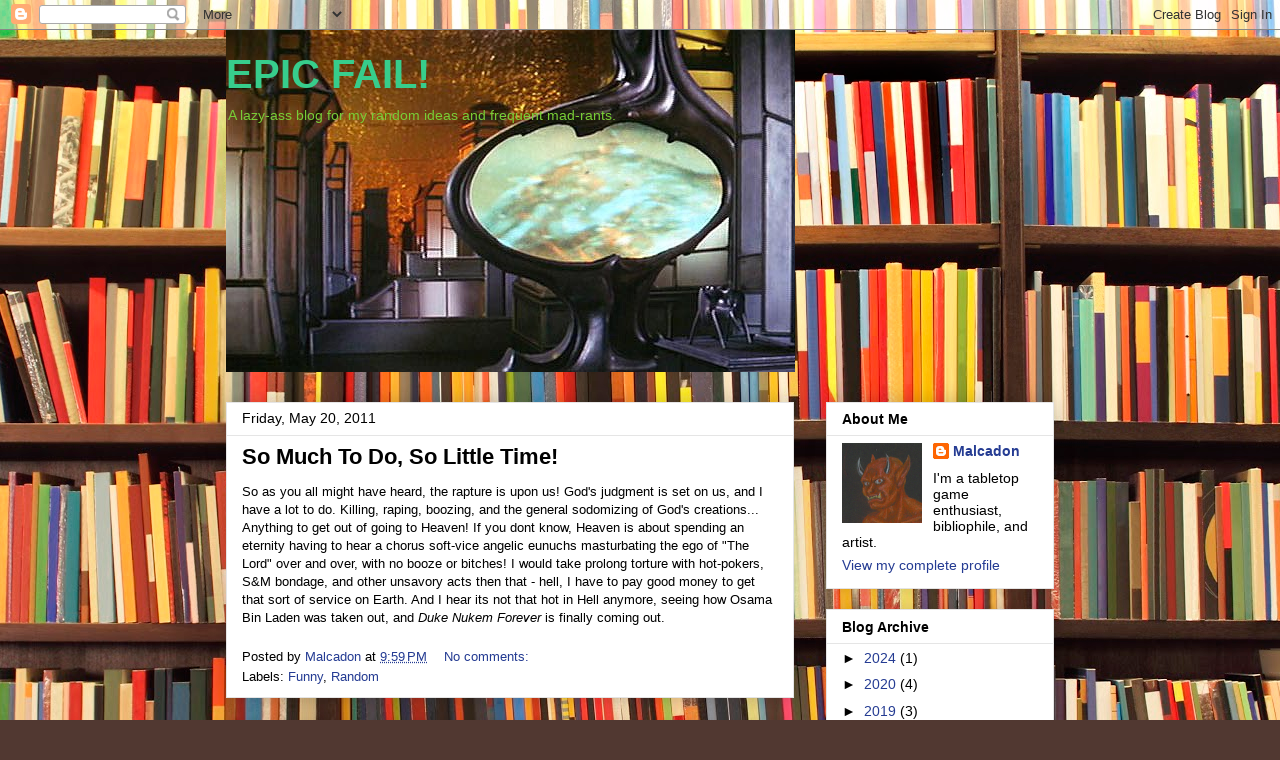

--- FILE ---
content_type: text/html; charset=UTF-8
request_url: https://malcadon.blogspot.com/2011/05/
body_size: 20321
content:
<!DOCTYPE html>
<html class='v2' dir='ltr' lang='en'>
<head>
<link href='https://www.blogger.com/static/v1/widgets/335934321-css_bundle_v2.css' rel='stylesheet' type='text/css'/>
<meta content='width=1100' name='viewport'/>
<meta content='text/html; charset=UTF-8' http-equiv='Content-Type'/>
<meta content='blogger' name='generator'/>
<link href='https://malcadon.blogspot.com/favicon.ico' rel='icon' type='image/x-icon'/>
<link href='http://malcadon.blogspot.com/2011/05/' rel='canonical'/>
<link rel="alternate" type="application/atom+xml" title="EPIC FAIL! - Atom" href="https://malcadon.blogspot.com/feeds/posts/default" />
<link rel="alternate" type="application/rss+xml" title="EPIC FAIL! - RSS" href="https://malcadon.blogspot.com/feeds/posts/default?alt=rss" />
<link rel="service.post" type="application/atom+xml" title="EPIC FAIL! - Atom" href="https://draft.blogger.com/feeds/8693013242998607689/posts/default" />
<!--Can't find substitution for tag [blog.ieCssRetrofitLinks]-->
<meta content='http://malcadon.blogspot.com/2011/05/' property='og:url'/>
<meta content='EPIC FAIL!' property='og:title'/>
<meta content='A lazy-ass blog for my random ideas and frequent mad-rants.' property='og:description'/>
<title>EPIC FAIL!: May 2011</title>
<style id='page-skin-1' type='text/css'><!--
/*
-----------------------------------------------
Blogger Template Style
Name:     Awesome Inc.
Designer: Tina Chen
URL:      tinachen.org
----------------------------------------------- */
/* Content
----------------------------------------------- */
body {
font: normal normal 13px Arial, Tahoma, Helvetica, FreeSans, sans-serif;
color: #000000;
background: #513831 url(https://themes.googleusercontent.com/image?id=1KH22PlFqsiVYxboQNAoJjYmRbw5M4REHmdJbHT5M2x9zVMGrCqwSjZvaQW_A10KPc6Il) repeat-y scroll top center /* Credit: luoman (http://www.istockphoto.com/portfolio/luoman?platform=blogger) */;
}
html body .content-outer {
min-width: 0;
max-width: 100%;
width: 100%;
}
a:link {
text-decoration: none;
color: #253c93;
}
a:visited {
text-decoration: none;
color: #171126;
}
a:hover {
text-decoration: underline;
color: #3778cd;
}
.body-fauxcolumn-outer .cap-top {
position: absolute;
z-index: 1;
height: 276px;
width: 100%;
background: transparent none repeat-x scroll top left;
_background-image: none;
}
/* Columns
----------------------------------------------- */
.content-inner {
padding: 0;
}
.header-inner .section {
margin: 0 16px;
}
.tabs-inner .section {
margin: 0 16px;
}
.main-inner {
padding-top: 30px;
}
.main-inner .column-center-inner,
.main-inner .column-left-inner,
.main-inner .column-right-inner {
padding: 0 5px;
}
*+html body .main-inner .column-center-inner {
margin-top: -30px;
}
#layout .main-inner .column-center-inner {
margin-top: 0;
}
/* Header
----------------------------------------------- */
.header-outer {
margin: 0 0 0 0;
background: rgba(0,0,0,0) none repeat scroll 0 0;
}
.Header h1 {
font: normal bold 40px Arial, Tahoma, Helvetica, FreeSans, sans-serif;
color: #37cd8c;
text-shadow: 0 0 -1px #000000;
}
.Header h1 a {
color: #37cd8c;
}
.Header .description {
font: normal normal 14px Arial, Tahoma, Helvetica, FreeSans, sans-serif;
color: #78cd37;
}
.header-inner .Header .titlewrapper,
.header-inner .Header .descriptionwrapper {
padding-left: 0;
padding-right: 0;
margin-bottom: 0;
}
.header-inner .Header .titlewrapper {
padding-top: 22px;
}
/* Tabs
----------------------------------------------- */
.tabs-outer {
overflow: hidden;
position: relative;
background: #e5e5e5 url(https://resources.blogblog.com/blogblog/data/1kt/awesomeinc/tabs_gradient_light.png) repeat scroll 0 0;
}
#layout .tabs-outer {
overflow: visible;
}
.tabs-cap-top, .tabs-cap-bottom {
position: absolute;
width: 100%;
border-top: 1px solid #818181;
}
.tabs-cap-bottom {
bottom: 0;
}
.tabs-inner .widget li a {
display: inline-block;
margin: 0;
padding: .6em 1.5em;
font: normal bold 14px Arial, Tahoma, Helvetica, FreeSans, sans-serif;
color: #000000;
border-top: 1px solid #818181;
border-bottom: 1px solid #818181;
border-left: 1px solid #818181;
height: 16px;
line-height: 16px;
}
.tabs-inner .widget li:last-child a {
border-right: 1px solid #818181;
}
.tabs-inner .widget li.selected a, .tabs-inner .widget li a:hover {
background: #000000 url(https://resources.blogblog.com/blogblog/data/1kt/awesomeinc/tabs_gradient_light.png) repeat-x scroll 0 -100px;
color: #ffffff;
}
/* Headings
----------------------------------------------- */
h2 {
font: normal bold 14px Arial, Tahoma, Helvetica, FreeSans, sans-serif;
color: #000000;
}
/* Widgets
----------------------------------------------- */
.main-inner .section {
margin: 0 27px;
padding: 0;
}
.main-inner .column-left-outer,
.main-inner .column-right-outer {
margin-top: 0;
}
#layout .main-inner .column-left-outer,
#layout .main-inner .column-right-outer {
margin-top: 0;
}
.main-inner .column-left-inner,
.main-inner .column-right-inner {
background: rgba(0,0,0,0) none repeat 0 0;
-moz-box-shadow: 0 0 0 rgba(0, 0, 0, .2);
-webkit-box-shadow: 0 0 0 rgba(0, 0, 0, .2);
-goog-ms-box-shadow: 0 0 0 rgba(0, 0, 0, .2);
box-shadow: 0 0 0 rgba(0, 0, 0, .2);
-moz-border-radius: 0;
-webkit-border-radius: 0;
-goog-ms-border-radius: 0;
border-radius: 0;
}
#layout .main-inner .column-left-inner,
#layout .main-inner .column-right-inner {
margin-top: 0;
}
.sidebar .widget {
font: normal normal 14px Arial, Tahoma, Helvetica, FreeSans, sans-serif;
color: #000000;
}
.sidebar .widget a:link {
color: #253c93;
}
.sidebar .widget a:visited {
color: #171126;
}
.sidebar .widget a:hover {
color: #3778cd;
}
.sidebar .widget h2 {
text-shadow: 0 0 -1px #000000;
}
.main-inner .widget {
background-color: #ffffff;
border: 1px solid #e5e5e5;
padding: 0 15px 15px;
margin: 20px -16px;
-moz-box-shadow: 0 0 20px rgba(0, 0, 0, .2);
-webkit-box-shadow: 0 0 20px rgba(0, 0, 0, .2);
-goog-ms-box-shadow: 0 0 20px rgba(0, 0, 0, .2);
box-shadow: 0 0 20px rgba(0, 0, 0, .2);
-moz-border-radius: 0;
-webkit-border-radius: 0;
-goog-ms-border-radius: 0;
border-radius: 0;
}
.main-inner .widget h2 {
margin: 0 -15px;
padding: .6em 15px .5em;
border-bottom: 1px solid rgba(0,0,0,0);
}
.footer-inner .widget h2 {
padding: 0 0 .4em;
border-bottom: 1px solid rgba(0,0,0,0);
}
.main-inner .widget h2 + div, .footer-inner .widget h2 + div {
border-top: 1px solid #e5e5e5;
padding-top: 8px;
}
.main-inner .widget .widget-content {
margin: 0 -15px;
padding: 7px 15px 0;
}
.main-inner .widget ul, .main-inner .widget #ArchiveList ul.flat {
margin: -8px -15px 0;
padding: 0;
list-style: none;
}
.main-inner .widget #ArchiveList {
margin: -8px 0 0;
}
.main-inner .widget ul li, .main-inner .widget #ArchiveList ul.flat li {
padding: .5em 15px;
text-indent: 0;
color: #000000;
border-top: 1px solid #e5e5e5;
border-bottom: 1px solid rgba(0,0,0,0);
}
.main-inner .widget #ArchiveList ul li {
padding-top: .25em;
padding-bottom: .25em;
}
.main-inner .widget ul li:first-child, .main-inner .widget #ArchiveList ul.flat li:first-child {
border-top: none;
}
.main-inner .widget ul li:last-child, .main-inner .widget #ArchiveList ul.flat li:last-child {
border-bottom: none;
}
.post-body {
position: relative;
}
.main-inner .widget .post-body ul {
padding: 0 2.5em;
margin: .5em 0;
list-style: disc;
}
.main-inner .widget .post-body ul li {
padding: 0.25em 0;
margin-bottom: .25em;
color: #000000;
border: none;
}
.footer-inner .widget ul {
padding: 0;
list-style: none;
}
.widget .zippy {
color: #000000;
}
/* Posts
----------------------------------------------- */
body .main-inner .Blog {
padding: 0;
margin-bottom: 1em;
background-color: transparent;
border: none;
-moz-box-shadow: 0 0 0 rgba(0, 0, 0, 0);
-webkit-box-shadow: 0 0 0 rgba(0, 0, 0, 0);
-goog-ms-box-shadow: 0 0 0 rgba(0, 0, 0, 0);
box-shadow: 0 0 0 rgba(0, 0, 0, 0);
}
.main-inner .section:last-child .Blog:last-child {
padding: 0;
margin-bottom: 1em;
}
.main-inner .widget h2.date-header {
margin: 0 -15px 1px;
padding: 0 0 0 0;
font: normal normal 14px Arial, Tahoma, Helvetica, FreeSans, sans-serif;
color: #000000;
background: transparent none no-repeat scroll top left;
border-top: 0 solid #e5e5e5;
border-bottom: 1px solid rgba(0,0,0,0);
-moz-border-radius-topleft: 0;
-moz-border-radius-topright: 0;
-webkit-border-top-left-radius: 0;
-webkit-border-top-right-radius: 0;
border-top-left-radius: 0;
border-top-right-radius: 0;
position: static;
bottom: 100%;
right: 15px;
text-shadow: 0 0 -1px #000000;
}
.main-inner .widget h2.date-header span {
font: normal normal 14px Arial, Tahoma, Helvetica, FreeSans, sans-serif;
display: block;
padding: .5em 15px;
border-left: 0 solid #e5e5e5;
border-right: 0 solid #e5e5e5;
}
.date-outer {
position: relative;
margin: 30px 0 20px;
padding: 0 15px;
background-color: #ffffff;
border: 1px solid #e5e5e5;
-moz-box-shadow: 0 0 20px rgba(0, 0, 0, .2);
-webkit-box-shadow: 0 0 20px rgba(0, 0, 0, .2);
-goog-ms-box-shadow: 0 0 20px rgba(0, 0, 0, .2);
box-shadow: 0 0 20px rgba(0, 0, 0, .2);
-moz-border-radius: 0;
-webkit-border-radius: 0;
-goog-ms-border-radius: 0;
border-radius: 0;
}
.date-outer:first-child {
margin-top: 0;
}
.date-outer:last-child {
margin-bottom: 20px;
-moz-border-radius-bottomleft: 0;
-moz-border-radius-bottomright: 0;
-webkit-border-bottom-left-radius: 0;
-webkit-border-bottom-right-radius: 0;
-goog-ms-border-bottom-left-radius: 0;
-goog-ms-border-bottom-right-radius: 0;
border-bottom-left-radius: 0;
border-bottom-right-radius: 0;
}
.date-posts {
margin: 0 -15px;
padding: 0 15px;
clear: both;
}
.post-outer, .inline-ad {
border-top: 1px solid #e5e5e5;
margin: 0 -15px;
padding: 15px 15px;
}
.post-outer {
padding-bottom: 10px;
}
.post-outer:first-child {
padding-top: 0;
border-top: none;
}
.post-outer:last-child, .inline-ad:last-child {
border-bottom: none;
}
.post-body {
position: relative;
}
.post-body img {
padding: 8px;
background: rgba(0,0,0,0);
border: 1px solid rgba(0,0,0,0);
-moz-box-shadow: 0 0 0 rgba(0, 0, 0, .2);
-webkit-box-shadow: 0 0 0 rgba(0, 0, 0, .2);
box-shadow: 0 0 0 rgba(0, 0, 0, .2);
-moz-border-radius: 0;
-webkit-border-radius: 0;
border-radius: 0;
}
h3.post-title, h4 {
font: normal bold 22px Arial, Tahoma, Helvetica, FreeSans, sans-serif;
color: #000000;
}
h3.post-title a {
font: normal bold 22px Arial, Tahoma, Helvetica, FreeSans, sans-serif;
color: #000000;
}
h3.post-title a:hover {
color: #3778cd;
text-decoration: underline;
}
.post-header {
margin: 0 0 1em;
}
.post-body {
line-height: 1.4;
}
.post-outer h2 {
color: #000000;
}
.post-footer {
margin: 1.5em 0 0;
}
#blog-pager {
padding: 15px;
font-size: 120%;
background-color: #ffffff;
border: 1px solid #e5e5e5;
-moz-box-shadow: 0 0 20px rgba(0, 0, 0, .2);
-webkit-box-shadow: 0 0 20px rgba(0, 0, 0, .2);
-goog-ms-box-shadow: 0 0 20px rgba(0, 0, 0, .2);
box-shadow: 0 0 20px rgba(0, 0, 0, .2);
-moz-border-radius: 0;
-webkit-border-radius: 0;
-goog-ms-border-radius: 0;
border-radius: 0;
-moz-border-radius-topleft: 0;
-moz-border-radius-topright: 0;
-webkit-border-top-left-radius: 0;
-webkit-border-top-right-radius: 0;
-goog-ms-border-top-left-radius: 0;
-goog-ms-border-top-right-radius: 0;
border-top-left-radius: 0;
border-top-right-radius-topright: 0;
margin-top: 1em;
}
.blog-feeds, .post-feeds {
margin: 1em 0;
text-align: center;
color: #000000;
}
.blog-feeds a, .post-feeds a {
color: #253c93;
}
.blog-feeds a:visited, .post-feeds a:visited {
color: #171126;
}
.blog-feeds a:hover, .post-feeds a:hover {
color: #3778cd;
}
.post-outer .comments {
margin-top: 2em;
}
/* Comments
----------------------------------------------- */
.comments .comments-content .icon.blog-author {
background-repeat: no-repeat;
background-image: url([data-uri]);
}
.comments .comments-content .loadmore a {
border-top: 1px solid #818181;
border-bottom: 1px solid #818181;
}
.comments .continue {
border-top: 2px solid #818181;
}
/* Footer
----------------------------------------------- */
.footer-outer {
margin: -20px 0 -1px;
padding: 20px 0 0;
color: #000000;
overflow: hidden;
}
.footer-fauxborder-left {
border-top: 1px solid #e5e5e5;
background: #ffffff none repeat scroll 0 0;
-moz-box-shadow: 0 0 20px rgba(0, 0, 0, .2);
-webkit-box-shadow: 0 0 20px rgba(0, 0, 0, .2);
-goog-ms-box-shadow: 0 0 20px rgba(0, 0, 0, .2);
box-shadow: 0 0 20px rgba(0, 0, 0, .2);
margin: 0 -20px;
}
/* Mobile
----------------------------------------------- */
body.mobile {
background-size: auto;
}
.mobile .body-fauxcolumn-outer {
background: transparent none repeat scroll top left;
}
*+html body.mobile .main-inner .column-center-inner {
margin-top: 0;
}
.mobile .main-inner .widget {
padding: 0 0 15px;
}
.mobile .main-inner .widget h2 + div,
.mobile .footer-inner .widget h2 + div {
border-top: none;
padding-top: 0;
}
.mobile .footer-inner .widget h2 {
padding: 0.5em 0;
border-bottom: none;
}
.mobile .main-inner .widget .widget-content {
margin: 0;
padding: 7px 0 0;
}
.mobile .main-inner .widget ul,
.mobile .main-inner .widget #ArchiveList ul.flat {
margin: 0 -15px 0;
}
.mobile .main-inner .widget h2.date-header {
right: 0;
}
.mobile .date-header span {
padding: 0.4em 0;
}
.mobile .date-outer:first-child {
margin-bottom: 0;
border: 1px solid #e5e5e5;
-moz-border-radius-topleft: 0;
-moz-border-radius-topright: 0;
-webkit-border-top-left-radius: 0;
-webkit-border-top-right-radius: 0;
-goog-ms-border-top-left-radius: 0;
-goog-ms-border-top-right-radius: 0;
border-top-left-radius: 0;
border-top-right-radius: 0;
}
.mobile .date-outer {
border-color: #e5e5e5;
border-width: 0 1px 1px;
}
.mobile .date-outer:last-child {
margin-bottom: 0;
}
.mobile .main-inner {
padding: 0;
}
.mobile .header-inner .section {
margin: 0;
}
.mobile .post-outer, .mobile .inline-ad {
padding: 5px 0;
}
.mobile .tabs-inner .section {
margin: 0 10px;
}
.mobile .main-inner .widget h2 {
margin: 0;
padding: 0;
}
.mobile .main-inner .widget h2.date-header span {
padding: 0;
}
.mobile .main-inner .widget .widget-content {
margin: 0;
padding: 7px 0 0;
}
.mobile #blog-pager {
border: 1px solid transparent;
background: #ffffff none repeat scroll 0 0;
}
.mobile .main-inner .column-left-inner,
.mobile .main-inner .column-right-inner {
background: rgba(0,0,0,0) none repeat 0 0;
-moz-box-shadow: none;
-webkit-box-shadow: none;
-goog-ms-box-shadow: none;
box-shadow: none;
}
.mobile .date-posts {
margin: 0;
padding: 0;
}
.mobile .footer-fauxborder-left {
margin: 0;
border-top: inherit;
}
.mobile .main-inner .section:last-child .Blog:last-child {
margin-bottom: 0;
}
.mobile-index-contents {
color: #000000;
}
.mobile .mobile-link-button {
background: #253c93 url(https://resources.blogblog.com/blogblog/data/1kt/awesomeinc/tabs_gradient_light.png) repeat scroll 0 0;
}
.mobile-link-button a:link, .mobile-link-button a:visited {
color: #ffffff;
}
.mobile .tabs-inner .PageList .widget-content {
background: transparent;
border-top: 1px solid;
border-color: #818181;
color: #000000;
}
.mobile .tabs-inner .PageList .widget-content .pagelist-arrow {
border-left: 1px solid #818181;
}

--></style>
<style id='template-skin-1' type='text/css'><!--
body {
min-width: 860px;
}
.content-outer, .content-fauxcolumn-outer, .region-inner {
min-width: 860px;
max-width: 860px;
_width: 860px;
}
.main-inner .columns {
padding-left: 0px;
padding-right: 260px;
}
.main-inner .fauxcolumn-center-outer {
left: 0px;
right: 260px;
/* IE6 does not respect left and right together */
_width: expression(this.parentNode.offsetWidth -
parseInt("0px") -
parseInt("260px") + 'px');
}
.main-inner .fauxcolumn-left-outer {
width: 0px;
}
.main-inner .fauxcolumn-right-outer {
width: 260px;
}
.main-inner .column-left-outer {
width: 0px;
right: 100%;
margin-left: -0px;
}
.main-inner .column-right-outer {
width: 260px;
margin-right: -260px;
}
#layout {
min-width: 0;
}
#layout .content-outer {
min-width: 0;
width: 800px;
}
#layout .region-inner {
min-width: 0;
width: auto;
}
body#layout div.add_widget {
padding: 8px;
}
body#layout div.add_widget a {
margin-left: 32px;
}
--></style>
<style>
    body {background-image:url(https\:\/\/themes.googleusercontent.com\/image?id=1KH22PlFqsiVYxboQNAoJjYmRbw5M4REHmdJbHT5M2x9zVMGrCqwSjZvaQW_A10KPc6Il);}
    
@media (max-width: 200px) { body {background-image:url(https\:\/\/themes.googleusercontent.com\/image?id=1KH22PlFqsiVYxboQNAoJjYmRbw5M4REHmdJbHT5M2x9zVMGrCqwSjZvaQW_A10KPc6Il&options=w200);}}
@media (max-width: 400px) and (min-width: 201px) { body {background-image:url(https\:\/\/themes.googleusercontent.com\/image?id=1KH22PlFqsiVYxboQNAoJjYmRbw5M4REHmdJbHT5M2x9zVMGrCqwSjZvaQW_A10KPc6Il&options=w400);}}
@media (max-width: 800px) and (min-width: 401px) { body {background-image:url(https\:\/\/themes.googleusercontent.com\/image?id=1KH22PlFqsiVYxboQNAoJjYmRbw5M4REHmdJbHT5M2x9zVMGrCqwSjZvaQW_A10KPc6Il&options=w800);}}
@media (max-width: 1200px) and (min-width: 801px) { body {background-image:url(https\:\/\/themes.googleusercontent.com\/image?id=1KH22PlFqsiVYxboQNAoJjYmRbw5M4REHmdJbHT5M2x9zVMGrCqwSjZvaQW_A10KPc6Il&options=w1200);}}
/* Last tag covers anything over one higher than the previous max-size cap. */
@media (min-width: 1201px) { body {background-image:url(https\:\/\/themes.googleusercontent.com\/image?id=1KH22PlFqsiVYxboQNAoJjYmRbw5M4REHmdJbHT5M2x9zVMGrCqwSjZvaQW_A10KPc6Il&options=w1600);}}
  </style>
<link href='https://draft.blogger.com/dyn-css/authorization.css?targetBlogID=8693013242998607689&amp;zx=8f9dc003-d8a7-4667-9389-b61355d3b0f3' media='none' onload='if(media!=&#39;all&#39;)media=&#39;all&#39;' rel='stylesheet'/><noscript><link href='https://draft.blogger.com/dyn-css/authorization.css?targetBlogID=8693013242998607689&amp;zx=8f9dc003-d8a7-4667-9389-b61355d3b0f3' rel='stylesheet'/></noscript>
<meta name='google-adsense-platform-account' content='ca-host-pub-1556223355139109'/>
<meta name='google-adsense-platform-domain' content='blogspot.com'/>

</head>
<body class='loading variant-light'>
<div class='navbar section' id='navbar' name='Navbar'><div class='widget Navbar' data-version='1' id='Navbar1'><script type="text/javascript">
    function setAttributeOnload(object, attribute, val) {
      if(window.addEventListener) {
        window.addEventListener('load',
          function(){ object[attribute] = val; }, false);
      } else {
        window.attachEvent('onload', function(){ object[attribute] = val; });
      }
    }
  </script>
<div id="navbar-iframe-container"></div>
<script type="text/javascript" src="https://apis.google.com/js/platform.js"></script>
<script type="text/javascript">
      gapi.load("gapi.iframes:gapi.iframes.style.bubble", function() {
        if (gapi.iframes && gapi.iframes.getContext) {
          gapi.iframes.getContext().openChild({
              url: 'https://draft.blogger.com/navbar/8693013242998607689?origin\x3dhttps://malcadon.blogspot.com',
              where: document.getElementById("navbar-iframe-container"),
              id: "navbar-iframe"
          });
        }
      });
    </script><script type="text/javascript">
(function() {
var script = document.createElement('script');
script.type = 'text/javascript';
script.src = '//pagead2.googlesyndication.com/pagead/js/google_top_exp.js';
var head = document.getElementsByTagName('head')[0];
if (head) {
head.appendChild(script);
}})();
</script>
</div></div>
<div class='body-fauxcolumns'>
<div class='fauxcolumn-outer body-fauxcolumn-outer'>
<div class='cap-top'>
<div class='cap-left'></div>
<div class='cap-right'></div>
</div>
<div class='fauxborder-left'>
<div class='fauxborder-right'></div>
<div class='fauxcolumn-inner'>
</div>
</div>
<div class='cap-bottom'>
<div class='cap-left'></div>
<div class='cap-right'></div>
</div>
</div>
</div>
<div class='content'>
<div class='content-fauxcolumns'>
<div class='fauxcolumn-outer content-fauxcolumn-outer'>
<div class='cap-top'>
<div class='cap-left'></div>
<div class='cap-right'></div>
</div>
<div class='fauxborder-left'>
<div class='fauxborder-right'></div>
<div class='fauxcolumn-inner'>
</div>
</div>
<div class='cap-bottom'>
<div class='cap-left'></div>
<div class='cap-right'></div>
</div>
</div>
</div>
<div class='content-outer'>
<div class='content-cap-top cap-top'>
<div class='cap-left'></div>
<div class='cap-right'></div>
</div>
<div class='fauxborder-left content-fauxborder-left'>
<div class='fauxborder-right content-fauxborder-right'></div>
<div class='content-inner'>
<header>
<div class='header-outer'>
<div class='header-cap-top cap-top'>
<div class='cap-left'></div>
<div class='cap-right'></div>
</div>
<div class='fauxborder-left header-fauxborder-left'>
<div class='fauxborder-right header-fauxborder-right'></div>
<div class='region-inner header-inner'>
<div class='header section' id='header' name='Header'><div class='widget Header' data-version='1' id='Header1'>
<div id='header-inner' style='background-image: url("https://blogger.googleusercontent.com/img/b/R29vZ2xl/AVvXsEiu8Iw2_dSSwCFtfxxQHhq9R4hsmolrCqXBJM7Ie-SL0aV-4Vgio2jPPWVM8f0c6VSjMUSn6gX6xP0iY6Rp8MCWlgKlYK1Ov59HV47Fqk_i3rBfz2ubMMitU60RXwua6ZTS4f4emzKOIXfV/s1600/gigaex5.jpg"); background-position: left; width: 569px; min-height: 342px; _height: 342px; background-repeat: no-repeat; '>
<div class='titlewrapper' style='background: transparent'>
<h1 class='title' style='background: transparent; border-width: 0px'>
<a href='https://malcadon.blogspot.com/'>
EPIC FAIL!
</a>
</h1>
</div>
<div class='descriptionwrapper'>
<p class='description'><span>A lazy-ass blog for my random ideas and frequent mad-rants.</span></p>
</div>
</div>
</div></div>
</div>
</div>
<div class='header-cap-bottom cap-bottom'>
<div class='cap-left'></div>
<div class='cap-right'></div>
</div>
</div>
</header>
<div class='tabs-outer'>
<div class='tabs-cap-top cap-top'>
<div class='cap-left'></div>
<div class='cap-right'></div>
</div>
<div class='fauxborder-left tabs-fauxborder-left'>
<div class='fauxborder-right tabs-fauxborder-right'></div>
<div class='region-inner tabs-inner'>
<div class='tabs no-items section' id='crosscol' name='Cross-Column'></div>
<div class='tabs no-items section' id='crosscol-overflow' name='Cross-Column 2'></div>
</div>
</div>
<div class='tabs-cap-bottom cap-bottom'>
<div class='cap-left'></div>
<div class='cap-right'></div>
</div>
</div>
<div class='main-outer'>
<div class='main-cap-top cap-top'>
<div class='cap-left'></div>
<div class='cap-right'></div>
</div>
<div class='fauxborder-left main-fauxborder-left'>
<div class='fauxborder-right main-fauxborder-right'></div>
<div class='region-inner main-inner'>
<div class='columns fauxcolumns'>
<div class='fauxcolumn-outer fauxcolumn-center-outer'>
<div class='cap-top'>
<div class='cap-left'></div>
<div class='cap-right'></div>
</div>
<div class='fauxborder-left'>
<div class='fauxborder-right'></div>
<div class='fauxcolumn-inner'>
</div>
</div>
<div class='cap-bottom'>
<div class='cap-left'></div>
<div class='cap-right'></div>
</div>
</div>
<div class='fauxcolumn-outer fauxcolumn-left-outer'>
<div class='cap-top'>
<div class='cap-left'></div>
<div class='cap-right'></div>
</div>
<div class='fauxborder-left'>
<div class='fauxborder-right'></div>
<div class='fauxcolumn-inner'>
</div>
</div>
<div class='cap-bottom'>
<div class='cap-left'></div>
<div class='cap-right'></div>
</div>
</div>
<div class='fauxcolumn-outer fauxcolumn-right-outer'>
<div class='cap-top'>
<div class='cap-left'></div>
<div class='cap-right'></div>
</div>
<div class='fauxborder-left'>
<div class='fauxborder-right'></div>
<div class='fauxcolumn-inner'>
</div>
</div>
<div class='cap-bottom'>
<div class='cap-left'></div>
<div class='cap-right'></div>
</div>
</div>
<!-- corrects IE6 width calculation -->
<div class='columns-inner'>
<div class='column-center-outer'>
<div class='column-center-inner'>
<div class='main section' id='main' name='Main'><div class='widget Blog' data-version='1' id='Blog1'>
<div class='blog-posts hfeed'>

          <div class="date-outer">
        
<h2 class='date-header'><span>Friday, May 20, 2011</span></h2>

          <div class="date-posts">
        
<div class='post-outer'>
<div class='post hentry uncustomized-post-template' itemprop='blogPost' itemscope='itemscope' itemtype='http://schema.org/BlogPosting'>
<meta content='8693013242998607689' itemprop='blogId'/>
<meta content='856842859962596269' itemprop='postId'/>
<a name='856842859962596269'></a>
<h3 class='post-title entry-title' itemprop='name'>
<a href='https://malcadon.blogspot.com/2011/05/so-much-to-do-so-little-time.html'>So Much To Do, So Little Time!</a>
</h3>
<div class='post-header'>
<div class='post-header-line-1'></div>
</div>
<div class='post-body entry-content' id='post-body-856842859962596269' itemprop='description articleBody'>
So as you all might have heard, the rapture is upon us! God's judgment is set on us, and I have a lot to do. Killing, raping, boozing, and the general sodomizing of God's creations... Anything to get out of going to Heaven! If you dont know, Heaven is about spending an eternity having to hear a chorus soft-vice angelic eunuchs masturbating the ego of "The Lord" over and over, with no booze or bitches! I would take prolong torture with hot-pokers, S&M bondage, and other unsavory acts then that - hell, I have to pay good money to get that sort of service on Earth. And I hear its not that hot in Hell anymore, seeing how Osama Bin Laden was taken out, and <span style="font-style:italic;">Duke Nukem Forever</span> is finally coming out.
<div style='clear: both;'></div>
</div>
<div class='post-footer'>
<div class='post-footer-line post-footer-line-1'>
<span class='post-author vcard'>
Posted by
<span class='fn' itemprop='author' itemscope='itemscope' itemtype='http://schema.org/Person'>
<meta content='https://draft.blogger.com/profile/03111796978336546944' itemprop='url'/>
<a class='g-profile' href='https://draft.blogger.com/profile/03111796978336546944' rel='author' title='author profile'>
<span itemprop='name'>Malcadon</span>
</a>
</span>
</span>
<span class='post-timestamp'>
at
<meta content='http://malcadon.blogspot.com/2011/05/so-much-to-do-so-little-time.html' itemprop='url'/>
<a class='timestamp-link' href='https://malcadon.blogspot.com/2011/05/so-much-to-do-so-little-time.html' rel='bookmark' title='permanent link'><abbr class='published' itemprop='datePublished' title='2011-05-20T21:59:00-07:00'>9:59&#8239;PM</abbr></a>
</span>
<span class='post-comment-link'>
<a class='comment-link' href='https://draft.blogger.com/comment/fullpage/post/8693013242998607689/856842859962596269' onclick=''>
No comments:
  </a>
</span>
<span class='post-icons'>
<span class='item-control blog-admin pid-755356170'>
<a href='https://draft.blogger.com/post-edit.g?blogID=8693013242998607689&postID=856842859962596269&from=pencil' title='Edit Post'>
<img alt='' class='icon-action' height='18' src='https://resources.blogblog.com/img/icon18_edit_allbkg.gif' width='18'/>
</a>
</span>
</span>
<div class='post-share-buttons goog-inline-block'>
</div>
</div>
<div class='post-footer-line post-footer-line-2'>
<span class='post-labels'>
Labels:
<a href='https://malcadon.blogspot.com/search/label/Funny' rel='tag'>Funny</a>,
<a href='https://malcadon.blogspot.com/search/label/Random' rel='tag'>Random</a>
</span>
</div>
<div class='post-footer-line post-footer-line-3'>
<span class='post-location'>
</span>
</div>
</div>
</div>
</div>

          </div></div>
        

          <div class="date-outer">
        
<h2 class='date-header'><span>Thursday, May 5, 2011</span></h2>

          <div class="date-posts">
        
<div class='post-outer'>
<div class='post hentry uncustomized-post-template' itemprop='blogPost' itemscope='itemscope' itemtype='http://schema.org/BlogPosting'>
<meta content='https://blogger.googleusercontent.com/img/b/R29vZ2xl/AVvXsEib2aMDbF0Kog9N2wI9_Mw1lBTu-6w2lbERcvHBbbE0NfgeSjX_rJh1u4oPXw9RE9tVyTidX8BuHYPMb64erAQstyzxYj-03ylQHgf-14Z2a_RWEkG5VsVCp02_lPqcYk37hDJbrLRI2C6j/s400/cavegirl.jpg' itemprop='image_url'/>
<meta content='8693013242998607689' itemprop='blogId'/>
<meta content='1901911911896743963' itemprop='postId'/>
<a name='1901911911896743963'></a>
<h3 class='post-title entry-title' itemprop='name'>
<a href='https://malcadon.blogspot.com/2011/05/chainmail-bikini-effect.html'>Chainmail Bikini Effect</a>
</h3>
<div class='post-header'>
<div class='post-header-line-1'></div>
</div>
<div class='post-body entry-content' id='post-body-1901911911896743963' itemprop='description articleBody'>
People tend to joke about the level of protection (well, lack there of) offered with chainmail bikinis. In a game where lethal damage gets reduced to flesh wounds or cuts, with level gains, the issue of armor coverage gets moot. So, if a Game Master allows  chainmail bikinis to provide full AC protection, then what else can be skimped-down, without deducing defense:<br />
<br />
Remember folks, the Armor Class notes are old-school: Like the armor featured, the less the better! ;)<br />
<br />
<span style="font-weight: bold;">AC 9 -- Furs/Skins (loincloth):</span><br />
<br />
<div class="separator" style="clear: both; text-align: center;">
<a href="https://blogger.googleusercontent.com/img/b/R29vZ2xl/AVvXsEib2aMDbF0Kog9N2wI9_Mw1lBTu-6w2lbERcvHBbbE0NfgeSjX_rJh1u4oPXw9RE9tVyTidX8BuHYPMb64erAQstyzxYj-03ylQHgf-14Z2a_RWEkG5VsVCp02_lPqcYk37hDJbrLRI2C6j/s1600/cavegirl.jpg" style="margin-left: 1em; margin-right: 1em;"><img border="0" height="400" src="https://blogger.googleusercontent.com/img/b/R29vZ2xl/AVvXsEib2aMDbF0Kog9N2wI9_Mw1lBTu-6w2lbERcvHBbbE0NfgeSjX_rJh1u4oPXw9RE9tVyTidX8BuHYPMb64erAQstyzxYj-03ylQHgf-14Z2a_RWEkG5VsVCp02_lPqcYk37hDJbrLRI2C6j/s400/cavegirl.jpg" width="311" /></a></div>
<br />
<br />
<br />
<div class="separator" style="clear: both; text-align: center;">
<a href="https://blogger.googleusercontent.com/img/b/R29vZ2xl/AVvXsEjkPgip3hTJbfZ1c5cfcuJJP7fxpZ4KqtddMuurHvpCk2t5SdF_KlAxi1At5L_GviH5tdEs1IQH1ugWO4mlHJNjI5NcdqBLOnUSWsWwDlmMYHpH8W8ghm9F6CEdMs2VvO3HJQ870Xqgk8lv/s1600/loincloth.jpg" style="margin-left: 1em; margin-right: 1em;"><img border="0" height="400" src="https://blogger.googleusercontent.com/img/b/R29vZ2xl/AVvXsEjkPgip3hTJbfZ1c5cfcuJJP7fxpZ4KqtddMuurHvpCk2t5SdF_KlAxi1At5L_GviH5tdEs1IQH1ugWO4mlHJNjI5NcdqBLOnUSWsWwDlmMYHpH8W8ghm9F6CEdMs2VvO3HJQ870Xqgk8lv/s400/loincloth.jpg" width="290" /></a></div>
<br />
<span style="font-weight: bold;">AC 8 -- Leather (battle-harness):</span><br />
<div class="separator" style="clear: both; text-align: center;">
<a href="https://blogger.googleusercontent.com/img/b/R29vZ2xl/AVvXsEhX205Qy4NIDvGe5coB4XSsOo3q5LmZCGOsAca9ge9yBCBXUKWKfFWqmlLr9bMwfvsqS2_nLFdWKXOCqFXVzw7G1ZX4-uIogSoNUPKifvYCi3lB7pVjIefZZ3_u_NDXj6oM_U-tdptF6Z4w/s1600/4376167979_9b88cd02fa.jpg" style="margin-left: 1em; margin-right: 1em;"><img border="0" height="400" src="https://blogger.googleusercontent.com/img/b/R29vZ2xl/AVvXsEhX205Qy4NIDvGe5coB4XSsOo3q5LmZCGOsAca9ge9yBCBXUKWKfFWqmlLr9bMwfvsqS2_nLFdWKXOCqFXVzw7G1ZX4-uIogSoNUPKifvYCi3lB7pVjIefZZ3_u_NDXj6oM_U-tdptF6Z4w/s400/4376167979_9b88cd02fa.jpg" width="265" /></a></div>
<div class="separator" style="clear: both; text-align: center;">
<a href="https://blogger.googleusercontent.com/img/b/R29vZ2xl/AVvXsEjPP_NiaCL3E0JVP-EarPUqQ97x_JlCwZ-u68PWzeTbeVyYsVbL8SnbgLar5O7AomVLKhOXa8e0vpP3yeiDe5uqmu5qhDeDAUYk_VTD9VSoXsQ3CQOJfg1QHYUKSnH-JBpoLX-dqtGqXEiN/s1600/leatherdude.jpg" style="margin-left: 1em; margin-right: 1em;"><img border="0" height="400" src="https://blogger.googleusercontent.com/img/b/R29vZ2xl/AVvXsEjPP_NiaCL3E0JVP-EarPUqQ97x_JlCwZ-u68PWzeTbeVyYsVbL8SnbgLar5O7AomVLKhOXa8e0vpP3yeiDe5uqmu5qhDeDAUYk_VTD9VSoXsQ3CQOJfg1QHYUKSnH-JBpoLX-dqtGqXEiN/s400/leatherdude.jpg" width="300" /></a></div>
<a href="http://www.theage.com.au/ffximage/2008/02/28/lge_Spartan_080228043637630_wideweb__300x300.jpg" onblur="try {parent.deselectBloggerImageGracefully();} catch(e) {}"><br /></a>
<span style="font-weight: bold;">AC 7 -- Studded Leather (battle-harness or bondage-gear w/ metal studs):</span><br />
<br />
<div class="separator" style="clear: both; text-align: center;">
<a href="https://blogger.googleusercontent.com/img/b/R29vZ2xl/AVvXsEgBWM_vqBihOG2m3J917twBgdEjICEV5syF-JqRkhKKUAPbH0Uzo8UdQx35g3Fx_5_i1BJaycgyZeSU1O1fzoddDuEDnYTuc4smU5ExwCOjOpv-bJLuEfOgqwIPvaCe2TJAIUgyesos3-UU/s1600/Wholesale+Leather+Lingerie+-+Teddies+Studded+Leather+Teddy.jpg" style="margin-left: 1em; margin-right: 1em;"><img border="0" height="320" src="https://blogger.googleusercontent.com/img/b/R29vZ2xl/AVvXsEgBWM_vqBihOG2m3J917twBgdEjICEV5syF-JqRkhKKUAPbH0Uzo8UdQx35g3Fx_5_i1BJaycgyZeSU1O1fzoddDuEDnYTuc4smU5ExwCOjOpv-bJLuEfOgqwIPvaCe2TJAIUgyesos3-UU/s1600/Wholesale+Leather+Lingerie+-+Teddies+Studded+Leather+Teddy.jpg" width="272" /></a></div>
<div class="separator" style="clear: both; text-align: center;">
<a href="https://blogger.googleusercontent.com/img/b/R29vZ2xl/AVvXsEhVFEv1gJgOrBay26rnnpTgm7VsCVM3JmXAmxWxomQs699otZDH3UtOHqo3L4d2B4Od1zA-wNibITd-Jf6VjcSB82YYqNn0HCH8yoqfjmJiGb_XrFjFGJGLdGg2IzrNa6amY_5lanlQ1AEZ/s1600/LeatherCod.jpg" style="margin-left: 1em; margin-right: 1em;"><img border="0" height="307" src="https://blogger.googleusercontent.com/img/b/R29vZ2xl/AVvXsEhVFEv1gJgOrBay26rnnpTgm7VsCVM3JmXAmxWxomQs699otZDH3UtOHqo3L4d2B4Od1zA-wNibITd-Jf6VjcSB82YYqNn0HCH8yoqfjmJiGb_XrFjFGJGLdGg2IzrNa6amY_5lanlQ1AEZ/s1600/LeatherCod.jpg" width="320" /></a></div>
<br />
<br />
<b><span style="font-weight: bold;">AC 7 -- Ring-mail (ring bikini):</span></b><br />
<div class="separator" style="clear: both; text-align: center;">
</div>
<div class="separator" style="clear: both; text-align: center;">
</div>
<div class="separator" style="clear: both; text-align: center;"><a href="https://blogger.googleusercontent.com/img/b/R29vZ2xl/AVvXsEhRP9bZ9ZpDDNUhDq3x_U7MeSpPVIlLHr5EiqMO8vKvY1XhxW9X5vC8aaCRmWRwhQpRnay1MdsRw0qp6A83S8hfPmVno8xCYbRQvSbM6ayWmaiMBA6OzQ-Rat-iqgHNHy62lFcIJZyke3MS/s400/ringarmor.jpg" style="margin-left: 1em; margin-right: 1em;"><img border="0" data-original-height="400" data-original-width="233" height="320" src="https://blogger.googleusercontent.com/img/b/R29vZ2xl/AVvXsEhRP9bZ9ZpDDNUhDq3x_U7MeSpPVIlLHr5EiqMO8vKvY1XhxW9X5vC8aaCRmWRwhQpRnay1MdsRw0qp6A83S8hfPmVno8xCYbRQvSbM6ayWmaiMBA6OzQ-Rat-iqgHNHy62lFcIJZyke3MS/s320/ringarmor.jpg" /></a></div>
<div class="separator" style="clear: both; text-align: center;">
<img border="0" height="200" src="https://blogger.googleusercontent.com/img/b/R29vZ2xl/AVvXsEj703KvbVbGO6RYKw57Yh_RFRLugphMb5-AU11k95_J3-ZvHuT1fvVgpgacGRtJ3y4-FAWqKepMayyqb-TKXf2KdLioSZBrqw3NI0zkNvCzZbfyF25cN_ReS3f8vp8ucN6Q-Jr7ZhS7-ch7/s200/feyoghris.jpg" width="148" /> </div>
<div class="separator" style="clear: both; text-align: left;">
<br /></div>
<div class="separator" style="clear: both; text-align: left;">
<br /></div>
<div class="separator" style="clear: both; text-align: left;">
<span style="font-weight: bold;">AC 6 -- Scale-mail (coin bra):</span></div>
<div class="separator" style="clear: both; text-align: center;">
<a href="https://blogger.googleusercontent.com/img/b/R29vZ2xl/AVvXsEhb8Fxf-j3fvh5PMuNr2keWcEgXKdZtLAnSxg6K7feMioHmL9GVGZlzSzKqDu3jIEWxBxmh4JQsoX25HT3Hd0Z_wyY_BWx8e3Su6wkswv10nAgJw0Dy3qPua_mEI5ZW0Y3u9OLviu9hesQo/s1600/Tribal_Belly-dance_coin_bra.jpg" style="margin-left: 1em; margin-right: 1em;"><img border="0" height="640" src="https://blogger.googleusercontent.com/img/b/R29vZ2xl/AVvXsEhb8Fxf-j3fvh5PMuNr2keWcEgXKdZtLAnSxg6K7feMioHmL9GVGZlzSzKqDu3jIEWxBxmh4JQsoX25HT3Hd0Z_wyY_BWx8e3Su6wkswv10nAgJw0Dy3qPua_mEI5ZW0Y3u9OLviu9hesQo/s640/Tribal_Belly-dance_coin_bra.jpg" width="344" /></a></div>
<div class="separator" style="clear: both; text-align: left;">
<br /></div>
<div class="separator" style="clear: both; text-align: left;">
<span style="font-weight: bold;">AC 5 -- Chainmail (chainmail bikini or codpiece):</span><span style="font-weight: bold;"></span></div>
<div style="text-align: center;"><a href="https://blogger.googleusercontent.com/img/b/R29vZ2xl/AVvXsEgJ6MTvPsBhVXcsLkuHwl8p7W6taY2N8RDfCq3ZUcvIMUNCmXQfbJoDWe2bTFkNpG5QZogI3ctcegxQxYIvktEfy3f3qhwycApK8h0iH37YRp0CU1OxVfP1v5i9ZQPANS-1sbFpW60JQVPJ/s1600/ChainmailBikini.jpg" style="margin-left: 1em; margin-right: 1em;"><img border="0" height="400" src="https://blogger.googleusercontent.com/img/b/R29vZ2xl/AVvXsEgJ6MTvPsBhVXcsLkuHwl8p7W6taY2N8RDfCq3ZUcvIMUNCmXQfbJoDWe2bTFkNpG5QZogI3ctcegxQxYIvktEfy3f3qhwycApK8h0iH37YRp0CU1OxVfP1v5i9ZQPANS-1sbFpW60JQVPJ/s400/ChainmailBikini.jpg" width="282" /></a><br /></div><div>
<div class="separator" style="clear: both; text-align: center;">
<span style="font-weight: bold;"></span><a href="https://blogger.googleusercontent.com/img/b/R29vZ2xl/AVvXsEjkG9X-j9kzlt_TVZsMUIUtotcOIpa2TfCJPrURAeMSNxj6UuWxcPIxov9I7m3U0V0KrFRWqQonTCs1QRwb7ECYKfZa2gjc1TTDzie8TBh-fu_9BEckVODfenXWGUEi3c8Wpd-dE1CQ_QKL/s1600/codclose2.jpg"><img border="0" height="241" src="https://blogger.googleusercontent.com/img/b/R29vZ2xl/AVvXsEjkG9X-j9kzlt_TVZsMUIUtotcOIpa2TfCJPrURAeMSNxj6UuWxcPIxov9I7m3U0V0KrFRWqQonTCs1QRwb7ECYKfZa2gjc1TTDzie8TBh-fu_9BEckVODfenXWGUEi3c8Wpd-dE1CQ_QKL/s400/codclose2.jpg" width="400" /></a></div>
<div class="separator" style="clear: both; text-align: left;">
<br /></div>
<div class="separator" style="clear: both; text-align: left;">
<br /></div>
<b>AC 4 -- Splint Mail (bondage-gear w/ metal strips):</b><br />
<div class="separator" style="clear: both; text-align: center;">
<a href="https://blogger.googleusercontent.com/img/b/R29vZ2xl/AVvXsEhWJA_3vr5YRsrj98d0TQK9Y-1sSCQMf9kTDGnB2r7dnlOfw9WxIjKt0fDgyMOMFB0g1nL9v_5ZOdWlpmmPiX_I4Oi4oRs2JrltAaJuXbmmqvFQ5njfXrRu-iyWffaTiLzMDwgCQmDdhTDh/s1600/Howling+II.JPG" style="margin-left: 1em; margin-right: 1em;"><img border="0" height="320" src="https://blogger.googleusercontent.com/img/b/R29vZ2xl/AVvXsEhWJA_3vr5YRsrj98d0TQK9Y-1sSCQMf9kTDGnB2r7dnlOfw9WxIjKt0fDgyMOMFB0g1nL9v_5ZOdWlpmmPiX_I4Oi4oRs2JrltAaJuXbmmqvFQ5njfXrRu-iyWffaTiLzMDwgCQmDdhTDh/s1600/Howling+II.JPG" width="225" /></a></div>
<br />
<br />
<a href="http://www.velvetpeacockdesigns.com/gypsy_clothes/Tribal_Belly-dance_coin_bra.jpg" onblur="try {parent.deselectBloggerImageGracefully();} catch(e) {}"></a><br />
<br />
<span style="font-weight: bold;">AC 4 -- Breast Plate (metal bra or codpiece):</span><br />
<div class="separator" style="clear: both; text-align: center;">
<a href="https://blogger.googleusercontent.com/img/b/R29vZ2xl/AVvXsEieyqQcJ0Lyn8ZkzKpoGIsAsBOzCf3UTWjyvDH1R7isnzhSNUku0r2ssP9ZQ66R_MYhYtiRe1rNzYJBb14vK26hki2ccM34Q8hR2xOo6QxcjbSJYamCbkniWosmtPu9tCoqpWhN3wu8qVr9/s1600/steelbra.jpg" style="margin-left: 1em; margin-right: 1em;"><img border="0" height="400" src="https://blogger.googleusercontent.com/img/b/R29vZ2xl/AVvXsEieyqQcJ0Lyn8ZkzKpoGIsAsBOzCf3UTWjyvDH1R7isnzhSNUku0r2ssP9ZQ66R_MYhYtiRe1rNzYJBb14vK26hki2ccM34Q8hR2xOo6QxcjbSJYamCbkniWosmtPu9tCoqpWhN3wu8qVr9/s400/steelbra.jpg" width="400" /></a></div>
<br />
<br />
<div class="separator" style="clear: both; text-align: center;">
<a href="https://blogger.googleusercontent.com/img/b/R29vZ2xl/AVvXsEgJtjpeRb77lg7c58y10wNabnbUfeDdawZftEuj7Gw75gFSDSaQMZW0YJ17Ve4AoOnDiCb1TKJ7XzRuBI94nSeAo3u0TtX6Bq_hLT0Y7j_al_TTdytLxauWu4xXP4n5rYO1Ro07jyDgBxHW/s1600/Judge+Dredd+Stallone+cod+piece.jpg" style="margin-left: 1em; margin-right: 1em;"><img border="0" height="400" src="https://blogger.googleusercontent.com/img/b/R29vZ2xl/AVvXsEgJtjpeRb77lg7c58y10wNabnbUfeDdawZftEuj7Gw75gFSDSaQMZW0YJ17Ve4AoOnDiCb1TKJ7XzRuBI94nSeAo3u0TtX6Bq_hLT0Y7j_al_TTdytLxauWu4xXP4n5rYO1Ro07jyDgBxHW/s400/Judge+Dredd+Stallone+cod+piece.jpg" width="267" /></a></div>
<span style="font-weight: bold;">&nbsp;AC 3 -- Platemail (larger metal bra or codpiece):</span><br />
<br />
<div class="separator" style="clear: both; text-align: center;">
<a href="https://blogger.googleusercontent.com/img/b/R29vZ2xl/AVvXsEj-gmzrFWkuapNDr4mIoVuQbXylO0gIDiPYm8CEA6NkFWKHHImMIllWUwaOCTbXZ7bglK0ZyyBECGW7UNMj0G2BHV0j3r5O4uTxiPmpG6RPGO89L-Rupm_HBooTmmQ3xrQF1RwQWAz-WaBn/s1600/elora.jpg" style="margin-left: 1em; margin-right: 1em;"><img border="0" height="285" src="https://blogger.googleusercontent.com/img/b/R29vZ2xl/AVvXsEj-gmzrFWkuapNDr4mIoVuQbXylO0gIDiPYm8CEA6NkFWKHHImMIllWUwaOCTbXZ7bglK0ZyyBECGW7UNMj0G2BHV0j3r5O4uTxiPmpG6RPGO89L-Rupm_HBooTmmQ3xrQF1RwQWAz-WaBn/s1600/elora.jpg" width="320" /></a></div>
<div class="separator" style="clear: both; text-align: center;">
<a href="https://blogger.googleusercontent.com/img/b/R29vZ2xl/AVvXsEgUc6TEzjuA0MsBqxdqqgYpDXTOzK-fEeBc73A66NSSem3QcodbvyCILLLwDzx90FxALylofe6VIfksYBfyiPg8YukDMqWrUZZU-bCVABvCNr9CTUW8iu8jZy8VQvFAJ09J46xPm8jE0IkY/s1600/brianherbert1.jpg" style="margin-left: 1em; margin-right: 1em;"><img border="0" height="400" src="https://blogger.googleusercontent.com/img/b/R29vZ2xl/AVvXsEgUc6TEzjuA0MsBqxdqqgYpDXTOzK-fEeBc73A66NSSem3QcodbvyCILLLwDzx90FxALylofe6VIfksYBfyiPg8YukDMqWrUZZU-bCVABvCNr9CTUW8iu8jZy8VQvFAJ09J46xPm8jE0IkY/s400/brianherbert1.jpg" width="282" /></a></div>
AC (-1) -- Shield (nipple shield): <br />
<div class="separator" style="clear: both; text-align: center;">
<br /></div>
<div class="separator" style="clear: both; text-align: center;">
<a href="https://blogger.googleusercontent.com/img/b/R29vZ2xl/AVvXsEip2FKped-BGSwwTwwi-vmg0FOcXbkZ0hqatJ9upuKP7rxdPhSy1GHiNRZTh-yTfEPajtptdMo2s6lGVnOGXrsr6ui8VEbLhAeaV6gOzDhkFcsgfSjOFuVBYc6GZDZJF1LQ5bcril5FwBVA/s1600/nipshields.jpg"><img border="0" height="292" src="https://blogger.googleusercontent.com/img/b/R29vZ2xl/AVvXsEip2FKped-BGSwwTwwi-vmg0FOcXbkZ0hqatJ9upuKP7rxdPhSy1GHiNRZTh-yTfEPajtptdMo2s6lGVnOGXrsr6ui8VEbLhAeaV6gOzDhkFcsgfSjOFuVBYc6GZDZJF1LQ5bcril5FwBVA/s400/nipshields.jpg" width="400" /></a>&nbsp;</div>
<div class="separator" style="clear: both; text-align: center;">
<a href="https://blogger.googleusercontent.com/img/b/R29vZ2xl/AVvXsEj4HfmmJVggtJ5YKOnU8ARun0nbw05UPuZMffCUnei-slX3_ITCoNzKoij8qPAG0pKxt8zr3YrFdIr1nygHRreXu2kVsaiWwp-nlzNjKPn7LLo5sJ24zzfpfQjb-fefbCBt9vq9rjMNTS6I/s1600/26-SSLNS_Sample.jpg" style="margin-left: 1em; margin-right: 1em;"><img border="0" height="320" src="https://blogger.googleusercontent.com/img/b/R29vZ2xl/AVvXsEj4HfmmJVggtJ5YKOnU8ARun0nbw05UPuZMffCUnei-slX3_ITCoNzKoij8qPAG0pKxt8zr3YrFdIr1nygHRreXu2kVsaiWwp-nlzNjKPn7LLo5sJ24zzfpfQjb-fefbCBt9vq9rjMNTS6I/s1600/26-SSLNS_Sample.jpg" width="287" /></a></div>
&nbsp; <br />
Here you go folks! Heroes that look sexy, but don't have to suffer from just base AC. Yes they don't cover much, but the protection is symbolic to a character's archetype... namely, cheeky cheesecake amazon warriors sn beefcake barbarians. There is still an issue of encumbrance... As if anyone takes the time to bother with the bean-counting, so who cares! And of course this post is just for shits n' giggles, so don't get your panties all up in a knot.<br />
<br />
I should note that the famous "chainmail bikini" shown on Red Sonja (who is not a character cannon to the world of Robert E. Howard's Conan) has more of a coin-mail suit, which is more appropriate on belly-dancers and harem girls, then on a warrior-woman. When she was first introduced in the Conan comics, she sported a simple (and fictional) mail shirt, but one of the artists shown her in a sexy pin-up spread an a convention and then took off from there. Much like the shirtless barbarian hero of Conan (who actually did use practical armor) and all of his clones, the chainmail bikini became so popular, the fashion became as apart of her image, which in turn, became iconic with the Sword &amp; Sorcery genre as a whole.</div>
<div style='clear: both;'></div>
</div>
<div class='post-footer'>
<div class='post-footer-line post-footer-line-1'>
<span class='post-author vcard'>
Posted by
<span class='fn' itemprop='author' itemscope='itemscope' itemtype='http://schema.org/Person'>
<meta content='https://draft.blogger.com/profile/03111796978336546944' itemprop='url'/>
<a class='g-profile' href='https://draft.blogger.com/profile/03111796978336546944' rel='author' title='author profile'>
<span itemprop='name'>Malcadon</span>
</a>
</span>
</span>
<span class='post-timestamp'>
at
<meta content='http://malcadon.blogspot.com/2011/05/chainmail-bikini-effect.html' itemprop='url'/>
<a class='timestamp-link' href='https://malcadon.blogspot.com/2011/05/chainmail-bikini-effect.html' rel='bookmark' title='permanent link'><abbr class='published' itemprop='datePublished' title='2011-05-05T00:18:00-07:00'>12:18&#8239;AM</abbr></a>
</span>
<span class='post-comment-link'>
<a class='comment-link' href='https://draft.blogger.com/comment/fullpage/post/8693013242998607689/1901911911896743963' onclick=''>
3 comments:
  </a>
</span>
<span class='post-icons'>
<span class='item-control blog-admin pid-755356170'>
<a href='https://draft.blogger.com/post-edit.g?blogID=8693013242998607689&postID=1901911911896743963&from=pencil' title='Edit Post'>
<img alt='' class='icon-action' height='18' src='https://resources.blogblog.com/img/icon18_edit_allbkg.gif' width='18'/>
</a>
</span>
</span>
<div class='post-share-buttons goog-inline-block'>
</div>
</div>
<div class='post-footer-line post-footer-line-2'>
<span class='post-labels'>
Labels:
<a href='https://malcadon.blogspot.com/search/label/Boobies' rel='tag'>Boobies</a>,
<a href='https://malcadon.blogspot.com/search/label/DnD' rel='tag'>DnD</a>,
<a href='https://malcadon.blogspot.com/search/label/Funny' rel='tag'>Funny</a>,
<a href='https://malcadon.blogspot.com/search/label/Random' rel='tag'>Random</a>
</span>
</div>
<div class='post-footer-line post-footer-line-3'>
<span class='post-location'>
</span>
</div>
</div>
</div>
</div>

          </div></div>
        

          <div class="date-outer">
        
<h2 class='date-header'><span>Monday, May 2, 2011</span></h2>

          <div class="date-posts">
        
<div class='post-outer'>
<div class='post hentry uncustomized-post-template' itemprop='blogPost' itemscope='itemscope' itemtype='http://schema.org/BlogPosting'>
<meta content='http://i1086.photobucket.com/albums/j457/Chad_Kanishock/meta-alpha.jpg' itemprop='image_url'/>
<meta content='8693013242998607689' itemprop='blogId'/>
<meta content='2364929112422878111' itemprop='postId'/>
<a name='2364929112422878111'></a>
<h3 class='post-title entry-title' itemprop='name'>
<a href='https://malcadon.blogspot.com/2011/05/i-just-won-mutant-future-contest.html'>I Just Won a Mutant Future Contest</a>
</h3>
<div class='post-header'>
<div class='post-header-line-1'></div>
</div>
<div class='post-body entry-content' id='post-body-2364929112422878111' itemprop='description articleBody'>
<span style="font-weight: bold;">Blood Axe</span> at <span style="font-style: italic;">Goblinoid Games</span> forum held a <a href="http://www.goblinoidgames.com/forums/viewtopic.php?f=10&amp;t=495">contest</a> in the <span style="font-style: italic;">Mutant Future</span> sub-forum.<br /><br />The rules are simple:<br /><ul><li style="font-style: italic;">"Post a cool character for Mutant Future with a picture and I will pick a winner."</li><li style="font-style: italic;">"Enter as many times as you like, but have a character with all stats &amp; info, along with a picture."</li><li style="font-style: italic;">"[This] is only open to USA members."</li></ul>Here is the prize:<br /><br /><a href="http://i1086.photobucket.com/albums/j457/Chad_Kanishock/meta-alpha.jpg" onblur="try {parent.deselectBloggerImageGracefully();} catch(e) {}"><img alt="" border="0" src="https://lh3.googleusercontent.com/blogger_img_proxy/AEn0k_tDj8YzpqgEFF6DmUx-UD500bbUv8gj7ykDS2Jcw710RZJpzY56GwkGGBR_ncp9Fe88iq52r1kDEmOsMSFuJy641F29WnymliGqyjjqpypdy-D6gPFIS2KPq7ITlGYRgH6K7RjQd2K2v3Q=s0-d" style="display: block; margin: 0px auto 10px; text-align: center; cursor: pointer; width: 739px; height: 1023px;"></a><br />Yes, a copy of <span style="font-weight: bold;">Metamorphosis Alpha 25th Anniversary Edition</span>.<br /><br />I posted 6 entries, but this was the one <span style="font-weight: bold;">Blood Axe</span> liked:<br /><br /><a href="http://farm3.static.flickr.com/2319/2228541653_283157e643.jpg" onblur="try {parent.deselectBloggerImageGracefully();} catch(e) {}"><img alt="" border="0" src="https://lh3.googleusercontent.com/blogger_img_proxy/AEn0k_tmkGH-G7qbOIyJwIZEOfMCU2Ln7pLymaFEt9klC3RNHT9udG7LvsebyI2A12LvwrlrHAy4DOzVZmj1Y0wS_W27Ei46MUZQb_oA7UM0zHcZc8EE67vEgQ_pSm61KKjMdmE=s0-d" style="display: block; margin: 0px auto 10px; text-align: center; cursor: pointer; width: 230px; height: 322px;"></a><span style="font-weight: bold;">Lergon, the "Many Hands"</span><br /><span style="font-weight: bold;">Race:</span> Mutant Human<br /><span style="font-weight: bold;">Level:</span> 6<br /><span style="font-weight: bold;">Hit Points:</span> 54<br /><span style="font-weight: bold;">Armor Class:</span> 6<br /><span style="font-weight: bold;">THAC0:</span> 15<br /><span style="font-weight: bold;">Saves:</span> Eng 13, P/D 10, Stun 12, Rad 11<br /><span style="font-weight: bold;">Alignment:</span> Chaotic<br /><span style="font-weight: bold;"><br />Attacks:</span> 1/round, +0 to attack for melee and +1 to attack for missiles.<br /><span style="font-weight: bold;">Damage:</span> 1d6+1 w/spear or 1d4+1 w/daggers and 1d4 w/sling.<br /><br /><span style="font-weight: bold;">Strength:</span> 11 (+1 level) (+0 to attack and +0 to damage)<br /><span style="font-weight: bold;">Dexterity:</span> 14 (+1 level) (+1 to missile attacks and initiative and -1 to armor class)<br /><span style="font-weight: bold;">Constitution:</span> 16 (+0 on poison saving throws)<br /><span style="font-weight: bold;">Intelligence:</span> 7 (-5% to technology; can write simple <span style="font-style: italic;">Trade</span> words)<br /><span style="font-weight: bold;">Willpower:</span> 9 (+1 level)<br /><span style="font-weight: bold;">Charisma:</span> 7 (+1 level) (+1 to reaction rolls, 3 retainers at morale 6 each)<br /><br /><span style="font-weight: bold;">Mutations:</span> Aberrant From - Extra Parts (8 arms); Bizarre Appearance (stubby arms - 3 baby-like), Control Light Waves; Greater Force Screen; Know Direction; Negative Empathy.<br /><br /><span style="font-weight: bold;">Equipment:</span> Spear, 2 daggers, shield, sling w/20 stones, fur armor, bedroll, flint &amp; steel, grappling hook, lantern, small steel mirror, 5 flasks of oil, 5 weeks of trail rations, 4 small sacks, 2 large sacks, 3 waterskins (2 water, 1 wine), 16 soup mixes, 7 light sticks, motion detector, 4 blood agent grenade launcher shells, 97 gp worth of assorted coins and scrap metal.<br /><br />Lergon is a many-armed mutant with few friends. From a young age, he was an outcast of his tribe, so he had learned to survive on his own, and for it, he never developed a personality. The impulse that drives other to fight him, also makes him vary paranoid, and for the most part, he keeps quiet and introverted around others. When he do speak, its usually simple, short statements in <span style="font-style: italic;">Trade</span> speak - a form of "<a href="http://en.wikipedia.org/wiki/Pidgin">Pidgin English</a>". Beyond his emotional distance to others, he strongly desired to be loved. If he finds someone to love, who can tolerate his negative empathy, he would handle the relationship with obsession and petty jealousy. In his travels, he did befriend some adventures, but his impulsive behavior around women tend to cut things short.<br />________<br /><br />He told me that <span style="font-style: italic;">"[he] captured that old school Gamma World feeling for me."</span> I glad, as this is how I present characters in my games. I like my mutants to look freakish (<span style="font-style: italic;">Bizarre Appearance</span> is a given in my games). I like them to be somewhat primitive (but not necessarily simpleminded).  With PCs or NPCs, I like to make well-rounded characters, with personality traits and interesting character flaws.<br /><br />By the way, the picture I chosen was from a french animated movie called <span style="font-style: italic;">Gandahar</span> (or <span style="font-style: italic;">Light Years</span>, in the US). This movie has a number of unique looking mutants, that are perfect for any <span style="font-style: italic;">Metamorphosis Alpha</span>, <span style="font-style: italic;">Gamma World</span>, or <span style="font-style: italic;">Mutant Future</span> game. <a href="http://www.flickr.com/photos/21519949@N08/sets/72157606704577139/">Here are more pics</a>, if anyone is interested.
<div style='clear: both;'></div>
</div>
<div class='post-footer'>
<div class='post-footer-line post-footer-line-1'>
<span class='post-author vcard'>
Posted by
<span class='fn' itemprop='author' itemscope='itemscope' itemtype='http://schema.org/Person'>
<meta content='https://draft.blogger.com/profile/03111796978336546944' itemprop='url'/>
<a class='g-profile' href='https://draft.blogger.com/profile/03111796978336546944' rel='author' title='author profile'>
<span itemprop='name'>Malcadon</span>
</a>
</span>
</span>
<span class='post-timestamp'>
at
<meta content='http://malcadon.blogspot.com/2011/05/i-just-won-mutant-future-contest.html' itemprop='url'/>
<a class='timestamp-link' href='https://malcadon.blogspot.com/2011/05/i-just-won-mutant-future-contest.html' rel='bookmark' title='permanent link'><abbr class='published' itemprop='datePublished' title='2011-05-02T22:24:00-07:00'>10:24&#8239;PM</abbr></a>
</span>
<span class='post-comment-link'>
<a class='comment-link' href='https://draft.blogger.com/comment/fullpage/post/8693013242998607689/2364929112422878111' onclick=''>
2 comments:
  </a>
</span>
<span class='post-icons'>
<span class='item-control blog-admin pid-755356170'>
<a href='https://draft.blogger.com/post-edit.g?blogID=8693013242998607689&postID=2364929112422878111&from=pencil' title='Edit Post'>
<img alt='' class='icon-action' height='18' src='https://resources.blogblog.com/img/icon18_edit_allbkg.gif' width='18'/>
</a>
</span>
</span>
<div class='post-share-buttons goog-inline-block'>
</div>
</div>
<div class='post-footer-line post-footer-line-2'>
<span class='post-labels'>
Labels:
<a href='https://malcadon.blogspot.com/search/label/Forum' rel='tag'>Forum</a>,
<a href='https://malcadon.blogspot.com/search/label/Gandahar' rel='tag'>Gandahar</a>,
<a href='https://malcadon.blogspot.com/search/label/Mutant%20Future' rel='tag'>Mutant Future</a>,
<a href='https://malcadon.blogspot.com/search/label/RPGs' rel='tag'>RPGs</a>
</span>
</div>
<div class='post-footer-line post-footer-line-3'>
<span class='post-location'>
</span>
</div>
</div>
</div>
</div>

          </div></div>
        

          <div class="date-outer">
        
<h2 class='date-header'><span>Sunday, May 1, 2011</span></h2>

          <div class="date-posts">
        
<div class='post-outer'>
<div class='post hentry uncustomized-post-template' itemprop='blogPost' itemscope='itemscope' itemtype='http://schema.org/BlogPosting'>
<meta content='http://i253.photobucket.com/albums/hh73/Malcadon/Other/MutantFuture-blacklabel.jpg' itemprop='image_url'/>
<meta content='8693013242998607689' itemprop='blogId'/>
<meta content='6041432125053004265' itemprop='postId'/>
<a name='6041432125053004265'></a>
<h3 class='post-title entry-title' itemprop='name'>
<a href='https://malcadon.blogspot.com/2011/05/mutant-future-for-atari.html'>Mutant Future for Atari</a>
</h3>
<div class='post-header'>
<div class='post-header-line-1'></div>
</div>
<div class='post-body entry-content' id='post-body-6041432125053004265' itemprop='description articleBody'>
A while back, I made some <span style="font-style:italic;">Atari</span> labels for <span style="font-style:italic;">Mutant Future</span>. I never made any game graphics for them, as I can not ponder that could capture the awesomeness! The best I can think of, is a setup like <a href="http://www.atari.com/play/atari/adventure">Adventure</a> or <a href="http://www.videogamecritic.net/intelae.htm">Advanced Dungeons & Dragons: Cloudy Mountain</a> (form <span style="font-style:italic;">Intellivision</span>).<br /><br />I have fond memories of my old Atari 2600 system, as a child, but once the Nintendo came out, there was no turning back. Beyond better graphics, the NES offered the level of challenge that I could not pass up. Many of those games where brutally unfair to gamers, and had problems that forced the players to think outside the box. Years later (around the mid-90s) I replayed them, but the NES made me so skilled and spoiled, that it became more of a novelty, then anything else.<br /><br />This is the site for the <a href="http://www.labelmaker2600.com/">Atari 2600 Label Maker</a>, and these are what I made with it:<br /><br /><a href="http://s253.photobucket.com/albums/hh73/Malcadon/Other/?action=view&amp;current=MutantFuture-blacklabel.jpg" target="_blank"><img alt="Mutant Future Atari Black Label" border="0" src="https://lh3.googleusercontent.com/blogger_img_proxy/AEn0k_v17rPL4Lcw_V7aAgRc9BE3zRUi-eXFb_y_vSWpJ7rvqXoR2eckME99fNQXDlFI56qkSo2xML4L_lXhntUgY4SHqy4vzSTXpa1_z-j3lCQHG6XKNZ87e0eCum6zuMlrIhAjd6XmaHukde_u5OlfrdPnwoaDbfY=s0-d"></a><br /><br /><a href="http://s253.photobucket.com/albums/hh73/Malcadon/Other/?action=view&amp;current=MutantFuture-blackcover.jpg" target="_blank"><img alt="Mutant Future Atari Black Cover" border="0" src="https://lh3.googleusercontent.com/blogger_img_proxy/AEn0k_sxba4jFRTkDXrsxcwbNXSY5sWnBR3oyCb0PcYx90ciILAKfYvS7L98bUdEWyaR3LqjmiicUV1Uv4FTG6mnZxEdQ50jO2jVFSasRYzc4xtQU1GqgJeDbMQ-AU63yafv37ZEsTlSB5MFOcHGbPp6M7iMUd8xrCg=s0-d"></a><br /><br /><a href="http://s253.photobucket.com/albums/hh73/Malcadon/Other/?action=view&amp;current=MutantFuture-silverlabel.jpg" target="_blank"><img alt="Mutant Future Atari Silver Label" border="0" src="https://lh3.googleusercontent.com/blogger_img_proxy/AEn0k_sic0yHCxzuIYXw69hy8mBdM6c4U4_VtritwmFK1P1AI8V84OYxoC7r8_VQEBkvQw7Vz3sVKfc6ZX5DMDnrt1GxCxZGIl9KL9KJfVo7uzbwmttqIGF5Ln0V41zKCp5NvYL84oA-1OjXqOt6wXfkYk_k0Bz8-teJ=s0-d"></a><br /><br /><a href="http://s253.photobucket.com/albums/hh73/Malcadon/Other/?action=view&amp;current=MutantFuture-silvercover1.jpg" target="_blank"><img alt="Mutant Future Atari Silver Cover 1" border="0" src="https://lh3.googleusercontent.com/blogger_img_proxy/AEn0k_vighkBU2DBWSgbbE1GbDmQ2HF1LagGS3fQII0Q7jyNkIlUJi7jTYOs5ekzTnE8ElmGp1Lp9GRY1KeZoVQibKUv-4he78EYk4PqXjjEZNCWRuC8_A9GaLdAGT6qr_Ki6anfEPFeD8mfO7pGX3j4sVqOLk9vLBRzMA=s0-d"></a><br /><br /><a href="http://s253.photobucket.com/albums/hh73/Malcadon/Other/?action=view&amp;current=MutantFuture-silvercover2.jpg" target="_blank"><img alt="Mutant Future Atari Silver Cover 2" border="0" src="https://lh3.googleusercontent.com/blogger_img_proxy/AEn0k_s6uu_6nHQZwMlEChHwpX8rHyTOFyaUFmEysKfVJcVdD2El1R_lxxKd6-BB08Ocanc1IB9PItqk50LPiCDa6tOaLp-RECTbwpKsscCn0_IjeYwsEm4iS9_0vm00biKY_QMFezozWWI2UVK_cQMK5dC2t_wXz4nBZQ=s0-d"></a><br /><br />The only thing missing are fake screen shots for this imaginary game, but this is still good.<br /><br />I like to thank James Maliszewski (from <a href="http://grognardia.blogspot.com/">Grognardia</a>) for showing me the link for <span style="font-style:italic;">Adventure</span>! I have never played it until recently.<br /><br />In my Atari years, I would have eventually flipped the game, but now, I had that game beat when I discovered the patterns, and flipped it (playing all difficulties, with both handicaps on and off) within a few hours. Its so funny killing the dragons with the bat, while its carrying the lance. In my mind's eye, I picture the hero (a blip on the screen) holding the bat by the wing-tip, while it flaps its other wing profusely, as it aimless waves the lance (the pointy stick) around. LOL
<div style='clear: both;'></div>
</div>
<div class='post-footer'>
<div class='post-footer-line post-footer-line-1'>
<span class='post-author vcard'>
Posted by
<span class='fn' itemprop='author' itemscope='itemscope' itemtype='http://schema.org/Person'>
<meta content='https://draft.blogger.com/profile/03111796978336546944' itemprop='url'/>
<a class='g-profile' href='https://draft.blogger.com/profile/03111796978336546944' rel='author' title='author profile'>
<span itemprop='name'>Malcadon</span>
</a>
</span>
</span>
<span class='post-timestamp'>
at
<meta content='http://malcadon.blogspot.com/2011/05/mutant-future-for-atari.html' itemprop='url'/>
<a class='timestamp-link' href='https://malcadon.blogspot.com/2011/05/mutant-future-for-atari.html' rel='bookmark' title='permanent link'><abbr class='published' itemprop='datePublished' title='2011-05-01T17:24:00-07:00'>5:24&#8239;PM</abbr></a>
</span>
<span class='post-comment-link'>
<a class='comment-link' href='https://draft.blogger.com/comment/fullpage/post/8693013242998607689/6041432125053004265' onclick=''>
1 comment:
  </a>
</span>
<span class='post-icons'>
<span class='item-control blog-admin pid-755356170'>
<a href='https://draft.blogger.com/post-edit.g?blogID=8693013242998607689&postID=6041432125053004265&from=pencil' title='Edit Post'>
<img alt='' class='icon-action' height='18' src='https://resources.blogblog.com/img/icon18_edit_allbkg.gif' width='18'/>
</a>
</span>
</span>
<div class='post-share-buttons goog-inline-block'>
</div>
</div>
<div class='post-footer-line post-footer-line-2'>
<span class='post-labels'>
Labels:
<a href='https://malcadon.blogspot.com/search/label/Atari' rel='tag'>Atari</a>,
<a href='https://malcadon.blogspot.com/search/label/Mutant%20Future' rel='tag'>Mutant Future</a>,
<a href='https://malcadon.blogspot.com/search/label/Video%20Games' rel='tag'>Video Games</a>
</span>
</div>
<div class='post-footer-line post-footer-line-3'>
<span class='post-location'>
</span>
</div>
</div>
</div>
</div>

        </div></div>
      
</div>
<div class='blog-pager' id='blog-pager'>
<span id='blog-pager-newer-link'>
<a class='blog-pager-newer-link' href='https://malcadon.blogspot.com/search?updated-max=2011-12-26T04:30:00-08:00&amp;max-results=7&amp;reverse-paginate=true' id='Blog1_blog-pager-newer-link' title='Newer Posts'>Newer Posts</a>
</span>
<span id='blog-pager-older-link'>
<a class='blog-pager-older-link' href='https://malcadon.blogspot.com/search?updated-max=2011-05-01T17:24:00-07:00&amp;max-results=7' id='Blog1_blog-pager-older-link' title='Older Posts'>Older Posts</a>
</span>
<a class='home-link' href='https://malcadon.blogspot.com/'>Home</a>
</div>
<div class='clear'></div>
<div class='blog-feeds'>
<div class='feed-links'>
Subscribe to:
<a class='feed-link' href='https://malcadon.blogspot.com/feeds/posts/default' target='_blank' type='application/atom+xml'>Comments (Atom)</a>
</div>
</div>
</div></div>
</div>
</div>
<div class='column-left-outer'>
<div class='column-left-inner'>
<aside>
</aside>
</div>
</div>
<div class='column-right-outer'>
<div class='column-right-inner'>
<aside>
<div class='sidebar section' id='sidebar-right-1'>
<div class='widget Profile' data-version='1' id='Profile1'>
<h2>About Me</h2>
<div class='widget-content'>
<a href='https://draft.blogger.com/profile/03111796978336546944'><img alt='My photo' class='profile-img' height='80' src='//blogger.googleusercontent.com/img/b/R29vZ2xl/AVvXsEgb0Hl15_6LoOp-VkaZFFk0j0Z78EsIZqpFRZnqcipY_oly4npWn6sSC3fXdJEdKpUX3BnSCh4E3rDQn4xPmItnO-A1dwrc0-kW70wcO4fdVdrQdIdoTMr3cPQmSQQzoTs/s220/devil-lg.png' width='80'/></a>
<dl class='profile-datablock'>
<dt class='profile-data'>
<a class='profile-name-link g-profile' href='https://draft.blogger.com/profile/03111796978336546944' rel='author' style='background-image: url(//draft.blogger.com/img/logo-16.png);'>
Malcadon
</a>
</dt>
<dd class='profile-textblock'>I'm a tabletop game enthusiast, bibliophile, and artist.</dd>
</dl>
<a class='profile-link' href='https://draft.blogger.com/profile/03111796978336546944' rel='author'>View my complete profile</a>
<div class='clear'></div>
</div>
</div><div class='widget BlogArchive' data-version='1' id='BlogArchive1'>
<h2>Blog Archive</h2>
<div class='widget-content'>
<div id='ArchiveList'>
<div id='BlogArchive1_ArchiveList'>
<ul class='hierarchy'>
<li class='archivedate collapsed'>
<a class='toggle' href='javascript:void(0)'>
<span class='zippy'>

        &#9658;&#160;
      
</span>
</a>
<a class='post-count-link' href='https://malcadon.blogspot.com/2024/'>
2024
</a>
<span class='post-count' dir='ltr'>(1)</span>
<ul class='hierarchy'>
<li class='archivedate collapsed'>
<a class='toggle' href='javascript:void(0)'>
<span class='zippy'>

        &#9658;&#160;
      
</span>
</a>
<a class='post-count-link' href='https://malcadon.blogspot.com/2024/08/'>
August
</a>
<span class='post-count' dir='ltr'>(1)</span>
</li>
</ul>
</li>
</ul>
<ul class='hierarchy'>
<li class='archivedate collapsed'>
<a class='toggle' href='javascript:void(0)'>
<span class='zippy'>

        &#9658;&#160;
      
</span>
</a>
<a class='post-count-link' href='https://malcadon.blogspot.com/2020/'>
2020
</a>
<span class='post-count' dir='ltr'>(4)</span>
<ul class='hierarchy'>
<li class='archivedate collapsed'>
<a class='toggle' href='javascript:void(0)'>
<span class='zippy'>

        &#9658;&#160;
      
</span>
</a>
<a class='post-count-link' href='https://malcadon.blogspot.com/2020/06/'>
June
</a>
<span class='post-count' dir='ltr'>(2)</span>
</li>
</ul>
<ul class='hierarchy'>
<li class='archivedate collapsed'>
<a class='toggle' href='javascript:void(0)'>
<span class='zippy'>

        &#9658;&#160;
      
</span>
</a>
<a class='post-count-link' href='https://malcadon.blogspot.com/2020/03/'>
March
</a>
<span class='post-count' dir='ltr'>(1)</span>
</li>
</ul>
<ul class='hierarchy'>
<li class='archivedate collapsed'>
<a class='toggle' href='javascript:void(0)'>
<span class='zippy'>

        &#9658;&#160;
      
</span>
</a>
<a class='post-count-link' href='https://malcadon.blogspot.com/2020/01/'>
January
</a>
<span class='post-count' dir='ltr'>(1)</span>
</li>
</ul>
</li>
</ul>
<ul class='hierarchy'>
<li class='archivedate collapsed'>
<a class='toggle' href='javascript:void(0)'>
<span class='zippy'>

        &#9658;&#160;
      
</span>
</a>
<a class='post-count-link' href='https://malcadon.blogspot.com/2019/'>
2019
</a>
<span class='post-count' dir='ltr'>(3)</span>
<ul class='hierarchy'>
<li class='archivedate collapsed'>
<a class='toggle' href='javascript:void(0)'>
<span class='zippy'>

        &#9658;&#160;
      
</span>
</a>
<a class='post-count-link' href='https://malcadon.blogspot.com/2019/12/'>
December
</a>
<span class='post-count' dir='ltr'>(1)</span>
</li>
</ul>
<ul class='hierarchy'>
<li class='archivedate collapsed'>
<a class='toggle' href='javascript:void(0)'>
<span class='zippy'>

        &#9658;&#160;
      
</span>
</a>
<a class='post-count-link' href='https://malcadon.blogspot.com/2019/10/'>
October
</a>
<span class='post-count' dir='ltr'>(1)</span>
</li>
</ul>
<ul class='hierarchy'>
<li class='archivedate collapsed'>
<a class='toggle' href='javascript:void(0)'>
<span class='zippy'>

        &#9658;&#160;
      
</span>
</a>
<a class='post-count-link' href='https://malcadon.blogspot.com/2019/02/'>
February
</a>
<span class='post-count' dir='ltr'>(1)</span>
</li>
</ul>
</li>
</ul>
<ul class='hierarchy'>
<li class='archivedate collapsed'>
<a class='toggle' href='javascript:void(0)'>
<span class='zippy'>

        &#9658;&#160;
      
</span>
</a>
<a class='post-count-link' href='https://malcadon.blogspot.com/2018/'>
2018
</a>
<span class='post-count' dir='ltr'>(3)</span>
<ul class='hierarchy'>
<li class='archivedate collapsed'>
<a class='toggle' href='javascript:void(0)'>
<span class='zippy'>

        &#9658;&#160;
      
</span>
</a>
<a class='post-count-link' href='https://malcadon.blogspot.com/2018/12/'>
December
</a>
<span class='post-count' dir='ltr'>(1)</span>
</li>
</ul>
<ul class='hierarchy'>
<li class='archivedate collapsed'>
<a class='toggle' href='javascript:void(0)'>
<span class='zippy'>

        &#9658;&#160;
      
</span>
</a>
<a class='post-count-link' href='https://malcadon.blogspot.com/2018/11/'>
November
</a>
<span class='post-count' dir='ltr'>(1)</span>
</li>
</ul>
<ul class='hierarchy'>
<li class='archivedate collapsed'>
<a class='toggle' href='javascript:void(0)'>
<span class='zippy'>

        &#9658;&#160;
      
</span>
</a>
<a class='post-count-link' href='https://malcadon.blogspot.com/2018/10/'>
October
</a>
<span class='post-count' dir='ltr'>(1)</span>
</li>
</ul>
</li>
</ul>
<ul class='hierarchy'>
<li class='archivedate collapsed'>
<a class='toggle' href='javascript:void(0)'>
<span class='zippy'>

        &#9658;&#160;
      
</span>
</a>
<a class='post-count-link' href='https://malcadon.blogspot.com/2017/'>
2017
</a>
<span class='post-count' dir='ltr'>(1)</span>
<ul class='hierarchy'>
<li class='archivedate collapsed'>
<a class='toggle' href='javascript:void(0)'>
<span class='zippy'>

        &#9658;&#160;
      
</span>
</a>
<a class='post-count-link' href='https://malcadon.blogspot.com/2017/10/'>
October
</a>
<span class='post-count' dir='ltr'>(1)</span>
</li>
</ul>
</li>
</ul>
<ul class='hierarchy'>
<li class='archivedate collapsed'>
<a class='toggle' href='javascript:void(0)'>
<span class='zippy'>

        &#9658;&#160;
      
</span>
</a>
<a class='post-count-link' href='https://malcadon.blogspot.com/2016/'>
2016
</a>
<span class='post-count' dir='ltr'>(3)</span>
<ul class='hierarchy'>
<li class='archivedate collapsed'>
<a class='toggle' href='javascript:void(0)'>
<span class='zippy'>

        &#9658;&#160;
      
</span>
</a>
<a class='post-count-link' href='https://malcadon.blogspot.com/2016/05/'>
May
</a>
<span class='post-count' dir='ltr'>(2)</span>
</li>
</ul>
<ul class='hierarchy'>
<li class='archivedate collapsed'>
<a class='toggle' href='javascript:void(0)'>
<span class='zippy'>

        &#9658;&#160;
      
</span>
</a>
<a class='post-count-link' href='https://malcadon.blogspot.com/2016/02/'>
February
</a>
<span class='post-count' dir='ltr'>(1)</span>
</li>
</ul>
</li>
</ul>
<ul class='hierarchy'>
<li class='archivedate collapsed'>
<a class='toggle' href='javascript:void(0)'>
<span class='zippy'>

        &#9658;&#160;
      
</span>
</a>
<a class='post-count-link' href='https://malcadon.blogspot.com/2015/'>
2015
</a>
<span class='post-count' dir='ltr'>(5)</span>
<ul class='hierarchy'>
<li class='archivedate collapsed'>
<a class='toggle' href='javascript:void(0)'>
<span class='zippy'>

        &#9658;&#160;
      
</span>
</a>
<a class='post-count-link' href='https://malcadon.blogspot.com/2015/10/'>
October
</a>
<span class='post-count' dir='ltr'>(1)</span>
</li>
</ul>
<ul class='hierarchy'>
<li class='archivedate collapsed'>
<a class='toggle' href='javascript:void(0)'>
<span class='zippy'>

        &#9658;&#160;
      
</span>
</a>
<a class='post-count-link' href='https://malcadon.blogspot.com/2015/07/'>
July
</a>
<span class='post-count' dir='ltr'>(1)</span>
</li>
</ul>
<ul class='hierarchy'>
<li class='archivedate collapsed'>
<a class='toggle' href='javascript:void(0)'>
<span class='zippy'>

        &#9658;&#160;
      
</span>
</a>
<a class='post-count-link' href='https://malcadon.blogspot.com/2015/04/'>
April
</a>
<span class='post-count' dir='ltr'>(1)</span>
</li>
</ul>
<ul class='hierarchy'>
<li class='archivedate collapsed'>
<a class='toggle' href='javascript:void(0)'>
<span class='zippy'>

        &#9658;&#160;
      
</span>
</a>
<a class='post-count-link' href='https://malcadon.blogspot.com/2015/02/'>
February
</a>
<span class='post-count' dir='ltr'>(2)</span>
</li>
</ul>
</li>
</ul>
<ul class='hierarchy'>
<li class='archivedate collapsed'>
<a class='toggle' href='javascript:void(0)'>
<span class='zippy'>

        &#9658;&#160;
      
</span>
</a>
<a class='post-count-link' href='https://malcadon.blogspot.com/2014/'>
2014
</a>
<span class='post-count' dir='ltr'>(5)</span>
<ul class='hierarchy'>
<li class='archivedate collapsed'>
<a class='toggle' href='javascript:void(0)'>
<span class='zippy'>

        &#9658;&#160;
      
</span>
</a>
<a class='post-count-link' href='https://malcadon.blogspot.com/2014/11/'>
November
</a>
<span class='post-count' dir='ltr'>(1)</span>
</li>
</ul>
<ul class='hierarchy'>
<li class='archivedate collapsed'>
<a class='toggle' href='javascript:void(0)'>
<span class='zippy'>

        &#9658;&#160;
      
</span>
</a>
<a class='post-count-link' href='https://malcadon.blogspot.com/2014/07/'>
July
</a>
<span class='post-count' dir='ltr'>(3)</span>
</li>
</ul>
<ul class='hierarchy'>
<li class='archivedate collapsed'>
<a class='toggle' href='javascript:void(0)'>
<span class='zippy'>

        &#9658;&#160;
      
</span>
</a>
<a class='post-count-link' href='https://malcadon.blogspot.com/2014/06/'>
June
</a>
<span class='post-count' dir='ltr'>(1)</span>
</li>
</ul>
</li>
</ul>
<ul class='hierarchy'>
<li class='archivedate collapsed'>
<a class='toggle' href='javascript:void(0)'>
<span class='zippy'>

        &#9658;&#160;
      
</span>
</a>
<a class='post-count-link' href='https://malcadon.blogspot.com/2013/'>
2013
</a>
<span class='post-count' dir='ltr'>(4)</span>
<ul class='hierarchy'>
<li class='archivedate collapsed'>
<a class='toggle' href='javascript:void(0)'>
<span class='zippy'>

        &#9658;&#160;
      
</span>
</a>
<a class='post-count-link' href='https://malcadon.blogspot.com/2013/08/'>
August
</a>
<span class='post-count' dir='ltr'>(2)</span>
</li>
</ul>
<ul class='hierarchy'>
<li class='archivedate collapsed'>
<a class='toggle' href='javascript:void(0)'>
<span class='zippy'>

        &#9658;&#160;
      
</span>
</a>
<a class='post-count-link' href='https://malcadon.blogspot.com/2013/03/'>
March
</a>
<span class='post-count' dir='ltr'>(1)</span>
</li>
</ul>
<ul class='hierarchy'>
<li class='archivedate collapsed'>
<a class='toggle' href='javascript:void(0)'>
<span class='zippy'>

        &#9658;&#160;
      
</span>
</a>
<a class='post-count-link' href='https://malcadon.blogspot.com/2013/01/'>
January
</a>
<span class='post-count' dir='ltr'>(1)</span>
</li>
</ul>
</li>
</ul>
<ul class='hierarchy'>
<li class='archivedate collapsed'>
<a class='toggle' href='javascript:void(0)'>
<span class='zippy'>

        &#9658;&#160;
      
</span>
</a>
<a class='post-count-link' href='https://malcadon.blogspot.com/2012/'>
2012
</a>
<span class='post-count' dir='ltr'>(7)</span>
<ul class='hierarchy'>
<li class='archivedate collapsed'>
<a class='toggle' href='javascript:void(0)'>
<span class='zippy'>

        &#9658;&#160;
      
</span>
</a>
<a class='post-count-link' href='https://malcadon.blogspot.com/2012/11/'>
November
</a>
<span class='post-count' dir='ltr'>(1)</span>
</li>
</ul>
<ul class='hierarchy'>
<li class='archivedate collapsed'>
<a class='toggle' href='javascript:void(0)'>
<span class='zippy'>

        &#9658;&#160;
      
</span>
</a>
<a class='post-count-link' href='https://malcadon.blogspot.com/2012/10/'>
October
</a>
<span class='post-count' dir='ltr'>(2)</span>
</li>
</ul>
<ul class='hierarchy'>
<li class='archivedate collapsed'>
<a class='toggle' href='javascript:void(0)'>
<span class='zippy'>

        &#9658;&#160;
      
</span>
</a>
<a class='post-count-link' href='https://malcadon.blogspot.com/2012/09/'>
September
</a>
<span class='post-count' dir='ltr'>(3)</span>
</li>
</ul>
<ul class='hierarchy'>
<li class='archivedate collapsed'>
<a class='toggle' href='javascript:void(0)'>
<span class='zippy'>

        &#9658;&#160;
      
</span>
</a>
<a class='post-count-link' href='https://malcadon.blogspot.com/2012/01/'>
January
</a>
<span class='post-count' dir='ltr'>(1)</span>
</li>
</ul>
</li>
</ul>
<ul class='hierarchy'>
<li class='archivedate expanded'>
<a class='toggle' href='javascript:void(0)'>
<span class='zippy toggle-open'>

        &#9660;&#160;
      
</span>
</a>
<a class='post-count-link' href='https://malcadon.blogspot.com/2011/'>
2011
</a>
<span class='post-count' dir='ltr'>(16)</span>
<ul class='hierarchy'>
<li class='archivedate collapsed'>
<a class='toggle' href='javascript:void(0)'>
<span class='zippy'>

        &#9658;&#160;
      
</span>
</a>
<a class='post-count-link' href='https://malcadon.blogspot.com/2011/12/'>
December
</a>
<span class='post-count' dir='ltr'>(3)</span>
</li>
</ul>
<ul class='hierarchy'>
<li class='archivedate collapsed'>
<a class='toggle' href='javascript:void(0)'>
<span class='zippy'>

        &#9658;&#160;
      
</span>
</a>
<a class='post-count-link' href='https://malcadon.blogspot.com/2011/11/'>
November
</a>
<span class='post-count' dir='ltr'>(1)</span>
</li>
</ul>
<ul class='hierarchy'>
<li class='archivedate collapsed'>
<a class='toggle' href='javascript:void(0)'>
<span class='zippy'>

        &#9658;&#160;
      
</span>
</a>
<a class='post-count-link' href='https://malcadon.blogspot.com/2011/10/'>
October
</a>
<span class='post-count' dir='ltr'>(3)</span>
</li>
</ul>
<ul class='hierarchy'>
<li class='archivedate collapsed'>
<a class='toggle' href='javascript:void(0)'>
<span class='zippy'>

        &#9658;&#160;
      
</span>
</a>
<a class='post-count-link' href='https://malcadon.blogspot.com/2011/06/'>
June
</a>
<span class='post-count' dir='ltr'>(1)</span>
</li>
</ul>
<ul class='hierarchy'>
<li class='archivedate expanded'>
<a class='toggle' href='javascript:void(0)'>
<span class='zippy toggle-open'>

        &#9660;&#160;
      
</span>
</a>
<a class='post-count-link' href='https://malcadon.blogspot.com/2011/05/'>
May
</a>
<span class='post-count' dir='ltr'>(4)</span>
<ul class='posts'>
<li><a href='https://malcadon.blogspot.com/2011/05/so-much-to-do-so-little-time.html'>So Much To Do, So Little Time!</a></li>
<li><a href='https://malcadon.blogspot.com/2011/05/chainmail-bikini-effect.html'>Chainmail Bikini Effect</a></li>
<li><a href='https://malcadon.blogspot.com/2011/05/i-just-won-mutant-future-contest.html'>I Just Won a Mutant Future Contest</a></li>
<li><a href='https://malcadon.blogspot.com/2011/05/mutant-future-for-atari.html'>Mutant Future for Atari</a></li>
</ul>
</li>
</ul>
<ul class='hierarchy'>
<li class='archivedate collapsed'>
<a class='toggle' href='javascript:void(0)'>
<span class='zippy'>

        &#9658;&#160;
      
</span>
</a>
<a class='post-count-link' href='https://malcadon.blogspot.com/2011/04/'>
April
</a>
<span class='post-count' dir='ltr'>(1)</span>
</li>
</ul>
<ul class='hierarchy'>
<li class='archivedate collapsed'>
<a class='toggle' href='javascript:void(0)'>
<span class='zippy'>

        &#9658;&#160;
      
</span>
</a>
<a class='post-count-link' href='https://malcadon.blogspot.com/2011/03/'>
March
</a>
<span class='post-count' dir='ltr'>(3)</span>
</li>
</ul>
</li>
</ul>
<ul class='hierarchy'>
<li class='archivedate collapsed'>
<a class='toggle' href='javascript:void(0)'>
<span class='zippy'>

        &#9658;&#160;
      
</span>
</a>
<a class='post-count-link' href='https://malcadon.blogspot.com/2010/'>
2010
</a>
<span class='post-count' dir='ltr'>(12)</span>
<ul class='hierarchy'>
<li class='archivedate collapsed'>
<a class='toggle' href='javascript:void(0)'>
<span class='zippy'>

        &#9658;&#160;
      
</span>
</a>
<a class='post-count-link' href='https://malcadon.blogspot.com/2010/12/'>
December
</a>
<span class='post-count' dir='ltr'>(4)</span>
</li>
</ul>
<ul class='hierarchy'>
<li class='archivedate collapsed'>
<a class='toggle' href='javascript:void(0)'>
<span class='zippy'>

        &#9658;&#160;
      
</span>
</a>
<a class='post-count-link' href='https://malcadon.blogspot.com/2010/10/'>
October
</a>
<span class='post-count' dir='ltr'>(2)</span>
</li>
</ul>
<ul class='hierarchy'>
<li class='archivedate collapsed'>
<a class='toggle' href='javascript:void(0)'>
<span class='zippy'>

        &#9658;&#160;
      
</span>
</a>
<a class='post-count-link' href='https://malcadon.blogspot.com/2010/07/'>
July
</a>
<span class='post-count' dir='ltr'>(1)</span>
</li>
</ul>
<ul class='hierarchy'>
<li class='archivedate collapsed'>
<a class='toggle' href='javascript:void(0)'>
<span class='zippy'>

        &#9658;&#160;
      
</span>
</a>
<a class='post-count-link' href='https://malcadon.blogspot.com/2010/04/'>
April
</a>
<span class='post-count' dir='ltr'>(1)</span>
</li>
</ul>
<ul class='hierarchy'>
<li class='archivedate collapsed'>
<a class='toggle' href='javascript:void(0)'>
<span class='zippy'>

        &#9658;&#160;
      
</span>
</a>
<a class='post-count-link' href='https://malcadon.blogspot.com/2010/03/'>
March
</a>
<span class='post-count' dir='ltr'>(2)</span>
</li>
</ul>
<ul class='hierarchy'>
<li class='archivedate collapsed'>
<a class='toggle' href='javascript:void(0)'>
<span class='zippy'>

        &#9658;&#160;
      
</span>
</a>
<a class='post-count-link' href='https://malcadon.blogspot.com/2010/02/'>
February
</a>
<span class='post-count' dir='ltr'>(2)</span>
</li>
</ul>
</li>
</ul>
<ul class='hierarchy'>
<li class='archivedate collapsed'>
<a class='toggle' href='javascript:void(0)'>
<span class='zippy'>

        &#9658;&#160;
      
</span>
</a>
<a class='post-count-link' href='https://malcadon.blogspot.com/2009/'>
2009
</a>
<span class='post-count' dir='ltr'>(2)</span>
<ul class='hierarchy'>
<li class='archivedate collapsed'>
<a class='toggle' href='javascript:void(0)'>
<span class='zippy'>

        &#9658;&#160;
      
</span>
</a>
<a class='post-count-link' href='https://malcadon.blogspot.com/2009/07/'>
July
</a>
<span class='post-count' dir='ltr'>(1)</span>
</li>
</ul>
<ul class='hierarchy'>
<li class='archivedate collapsed'>
<a class='toggle' href='javascript:void(0)'>
<span class='zippy'>

        &#9658;&#160;
      
</span>
</a>
<a class='post-count-link' href='https://malcadon.blogspot.com/2009/03/'>
March
</a>
<span class='post-count' dir='ltr'>(1)</span>
</li>
</ul>
</li>
</ul>
</div>
</div>
<div class='clear'></div>
</div>
</div><div class='widget Followers' data-version='1' id='Followers1'>
<h2 class='title'>Followers</h2>
<div class='widget-content'>
<div id='Followers1-wrapper'>
<div style='margin-right:2px;'>
<div><script type="text/javascript" src="https://apis.google.com/js/platform.js"></script>
<div id="followers-iframe-container"></div>
<script type="text/javascript">
    window.followersIframe = null;
    function followersIframeOpen(url) {
      gapi.load("gapi.iframes", function() {
        if (gapi.iframes && gapi.iframes.getContext) {
          window.followersIframe = gapi.iframes.getContext().openChild({
            url: url,
            where: document.getElementById("followers-iframe-container"),
            messageHandlersFilter: gapi.iframes.CROSS_ORIGIN_IFRAMES_FILTER,
            messageHandlers: {
              '_ready': function(obj) {
                window.followersIframe.getIframeEl().height = obj.height;
              },
              'reset': function() {
                window.followersIframe.close();
                followersIframeOpen("https://draft.blogger.com/followers/frame/8693013242998607689?colors\x3dCgt0cmFuc3BhcmVudBILdHJhbnNwYXJlbnQaByMwMDAwMDAiByMyNTNjOTMqByNlNWU1ZTUyByMwMDAwMDA6ByMwMDAwMDBCByMyNTNjOTNKByMwMDAwMDBSByMyNTNjOTNaC3RyYW5zcGFyZW50\x26pageSize\x3d21\x26hl\x3den\x26origin\x3dhttps://malcadon.blogspot.com");
              },
              'open': function(url) {
                window.followersIframe.close();
                followersIframeOpen(url);
              }
            }
          });
        }
      });
    }
    followersIframeOpen("https://draft.blogger.com/followers/frame/8693013242998607689?colors\x3dCgt0cmFuc3BhcmVudBILdHJhbnNwYXJlbnQaByMwMDAwMDAiByMyNTNjOTMqByNlNWU1ZTUyByMwMDAwMDA6ByMwMDAwMDBCByMyNTNjOTNKByMwMDAwMDBSByMyNTNjOTNaC3RyYW5zcGFyZW50\x26pageSize\x3d21\x26hl\x3den\x26origin\x3dhttps://malcadon.blogspot.com");
  </script></div>
</div>
</div>
<div class='clear'></div>
</div>
</div><div class='widget Label' data-version='1' id='Label1'>
<h2>Labels</h2>
<div class='widget-content cloud-label-widget-content'>
<span class='label-size label-size-5'>
<a dir='ltr' href='https://malcadon.blogspot.com/search/label/RPGs'>RPGs</a>
<span class='label-count' dir='ltr'>(19)</span>
</span>
<span class='label-size label-size-4'>
<a dir='ltr' href='https://malcadon.blogspot.com/search/label/Rant'>Rant</a>
<span class='label-count' dir='ltr'>(13)</span>
</span>
<span class='label-size label-size-4'>
<a dir='ltr' href='https://malcadon.blogspot.com/search/label/Ideas'>Ideas</a>
<span class='label-count' dir='ltr'>(11)</span>
</span>
<span class='label-size label-size-4'>
<a dir='ltr' href='https://malcadon.blogspot.com/search/label/Random'>Random</a>
<span class='label-count' dir='ltr'>(11)</span>
</span>
<span class='label-size label-size-4'>
<a dir='ltr' href='https://malcadon.blogspot.com/search/label/DnD'>DnD</a>
<span class='label-count' dir='ltr'>(10)</span>
</span>
<span class='label-size label-size-4'>
<a dir='ltr' href='https://malcadon.blogspot.com/search/label/Mutant%20Future'>Mutant Future</a>
<span class='label-count' dir='ltr'>(9)</span>
</span>
<span class='label-size label-size-4'>
<a dir='ltr' href='https://malcadon.blogspot.com/search/label/Boobies'>Boobies</a>
<span class='label-count' dir='ltr'>(8)</span>
</span>
<span class='label-size label-size-3'>
<a dir='ltr' href='https://malcadon.blogspot.com/search/label/Sci-fi'>Sci-fi</a>
<span class='label-count' dir='ltr'>(5)</span>
</span>
<span class='label-size label-size-3'>
<a dir='ltr' href='https://malcadon.blogspot.com/search/label/comicbooks'>comicbooks</a>
<span class='label-count' dir='ltr'>(5)</span>
</span>
<span class='label-size label-size-3'>
<a dir='ltr' href='https://malcadon.blogspot.com/search/label/Art'>Art</a>
<span class='label-count' dir='ltr'>(4)</span>
</span>
<span class='label-size label-size-3'>
<a dir='ltr' href='https://malcadon.blogspot.com/search/label/Forum'>Forum</a>
<span class='label-count' dir='ltr'>(4)</span>
</span>
<span class='label-size label-size-3'>
<a dir='ltr' href='https://malcadon.blogspot.com/search/label/Funny'>Funny</a>
<span class='label-count' dir='ltr'>(4)</span>
</span>
<span class='label-size label-size-3'>
<a dir='ltr' href='https://malcadon.blogspot.com/search/label/Reviews'>Reviews</a>
<span class='label-count' dir='ltr'>(4)</span>
</span>
<span class='label-size label-size-3'>
<a dir='ltr' href='https://malcadon.blogspot.com/search/label/motivational'>motivational</a>
<span class='label-count' dir='ltr'>(4)</span>
</span>
<span class='label-size label-size-2'>
<a dir='ltr' href='https://malcadon.blogspot.com/search/label/Anime'>Anime</a>
<span class='label-count' dir='ltr'>(3)</span>
</span>
<span class='label-size label-size-2'>
<a dir='ltr' href='https://malcadon.blogspot.com/search/label/Cartoons'>Cartoons</a>
<span class='label-count' dir='ltr'>(3)</span>
</span>
<span class='label-size label-size-2'>
<a dir='ltr' href='https://malcadon.blogspot.com/search/label/Conan'>Conan</a>
<span class='label-count' dir='ltr'>(3)</span>
</span>
<span class='label-size label-size-2'>
<a dir='ltr' href='https://malcadon.blogspot.com/search/label/Gamma%20World'>Gamma World</a>
<span class='label-count' dir='ltr'>(3)</span>
</span>
<span class='label-size label-size-2'>
<a dir='ltr' href='https://malcadon.blogspot.com/search/label/Politics'>Politics</a>
<span class='label-count' dir='ltr'>(3)</span>
</span>
<span class='label-size label-size-2'>
<a dir='ltr' href='https://malcadon.blogspot.com/search/label/Pulp'>Pulp</a>
<span class='label-count' dir='ltr'>(3)</span>
</span>
<span class='label-size label-size-2'>
<a dir='ltr' href='https://malcadon.blogspot.com/search/label/Settings'>Settings</a>
<span class='label-count' dir='ltr'>(3)</span>
</span>
<span class='label-size label-size-2'>
<a dir='ltr' href='https://malcadon.blogspot.com/search/label/Video%20Games'>Video Games</a>
<span class='label-count' dir='ltr'>(3)</span>
</span>
<span class='label-size label-size-2'>
<a dir='ltr' href='https://malcadon.blogspot.com/search/label/books'>books</a>
<span class='label-count' dir='ltr'>(3)</span>
</span>
<span class='label-size label-size-2'>
<a dir='ltr' href='https://malcadon.blogspot.com/search/label/star%20wars'>star wars</a>
<span class='label-count' dir='ltr'>(3)</span>
</span>
<span class='label-size label-size-2'>
<a dir='ltr' href='https://malcadon.blogspot.com/search/label/5e'>5e</a>
<span class='label-count' dir='ltr'>(2)</span>
</span>
<span class='label-size label-size-2'>
<a dir='ltr' href='https://malcadon.blogspot.com/search/label/Battletech'>Battletech</a>
<span class='label-count' dir='ltr'>(2)</span>
</span>
<span class='label-size label-size-2'>
<a dir='ltr' href='https://malcadon.blogspot.com/search/label/Computer%20Related'>Computer Related</a>
<span class='label-count' dir='ltr'>(2)</span>
</span>
<span class='label-size label-size-2'>
<a dir='ltr' href='https://malcadon.blogspot.com/search/label/Crimson%20Blades'>Crimson Blades</a>
<span class='label-count' dir='ltr'>(2)</span>
</span>
<span class='label-size label-size-2'>
<a dir='ltr' href='https://malcadon.blogspot.com/search/label/Cyberpunk'>Cyberpunk</a>
<span class='label-count' dir='ltr'>(2)</span>
</span>
<span class='label-size label-size-2'>
<a dir='ltr' href='https://malcadon.blogspot.com/search/label/Gandahar'>Gandahar</a>
<span class='label-count' dir='ltr'>(2)</span>
</span>
<span class='label-size label-size-2'>
<a dir='ltr' href='https://malcadon.blogspot.com/search/label/Holiday'>Holiday</a>
<span class='label-count' dir='ltr'>(2)</span>
</span>
<span class='label-size label-size-2'>
<a dir='ltr' href='https://malcadon.blogspot.com/search/label/Shows'>Shows</a>
<span class='label-count' dir='ltr'>(2)</span>
</span>
<span class='label-size label-size-2'>
<a dir='ltr' href='https://malcadon.blogspot.com/search/label/Warlords%20of%20the%20Galaxy'>Warlords of the Galaxy</a>
<span class='label-count' dir='ltr'>(2)</span>
</span>
<span class='label-size label-size-1'>
<a dir='ltr' href='https://malcadon.blogspot.com/search/label/Atari'>Atari</a>
<span class='label-count' dir='ltr'>(1)</span>
</span>
<span class='label-size label-size-1'>
<a dir='ltr' href='https://malcadon.blogspot.com/search/label/Barsoom'>Barsoom</a>
<span class='label-count' dir='ltr'>(1)</span>
</span>
<span class='label-size label-size-1'>
<a dir='ltr' href='https://malcadon.blogspot.com/search/label/Firefly'>Firefly</a>
<span class='label-count' dir='ltr'>(1)</span>
</span>
<span class='label-size label-size-1'>
<a dir='ltr' href='https://malcadon.blogspot.com/search/label/HeroMachine'>HeroMachine</a>
<span class='label-count' dir='ltr'>(1)</span>
</span>
<span class='label-size label-size-1'>
<a dir='ltr' href='https://malcadon.blogspot.com/search/label/Mad%20Max'>Mad Max</a>
<span class='label-count' dir='ltr'>(1)</span>
</span>
<span class='label-size label-size-1'>
<a dir='ltr' href='https://malcadon.blogspot.com/search/label/Magic'>Magic</a>
<span class='label-count' dir='ltr'>(1)</span>
</span>
<span class='label-size label-size-1'>
<a dir='ltr' href='https://malcadon.blogspot.com/search/label/Mutant%20Crawl%20Classic'>Mutant Crawl Classic</a>
<span class='label-count' dir='ltr'>(1)</span>
</span>
<span class='label-size label-size-1'>
<a dir='ltr' href='https://malcadon.blogspot.com/search/label/T%C3%A9kumel'>Tékumel</a>
<span class='label-count' dir='ltr'>(1)</span>
</span>
<span class='label-size label-size-1'>
<a dir='ltr' href='https://malcadon.blogspot.com/search/label/music'>music</a>
<span class='label-count' dir='ltr'>(1)</span>
</span>
<div class='clear'></div>
</div>
</div></div>
</aside>
</div>
</div>
</div>
<div style='clear: both'></div>
<!-- columns -->
</div>
<!-- main -->
</div>
</div>
<div class='main-cap-bottom cap-bottom'>
<div class='cap-left'></div>
<div class='cap-right'></div>
</div>
</div>
<footer>
<div class='footer-outer'>
<div class='footer-cap-top cap-top'>
<div class='cap-left'></div>
<div class='cap-right'></div>
</div>
<div class='fauxborder-left footer-fauxborder-left'>
<div class='fauxborder-right footer-fauxborder-right'></div>
<div class='region-inner footer-inner'>
<div class='foot no-items section' id='footer-1'></div>
<table border='0' cellpadding='0' cellspacing='0' class='section-columns columns-2'>
<tbody>
<tr>
<td class='first columns-cell'>
<div class='foot no-items section' id='footer-2-1'></div>
</td>
<td class='columns-cell'>
<div class='foot no-items section' id='footer-2-2'></div>
</td>
</tr>
</tbody>
</table>
<!-- outside of the include in order to lock Attribution widget -->
<div class='foot section' id='footer-3' name='Footer'><div class='widget Attribution' data-version='1' id='Attribution1'>
<div class='widget-content' style='text-align: center;'>
Awesome Inc. theme. Theme images by <a href='http://www.istockphoto.com/portfolio/luoman?platform=blogger' target='_blank'>luoman</a>. Powered by <a href='https://draft.blogger.com' target='_blank'>Blogger</a>.
</div>
<div class='clear'></div>
</div></div>
</div>
</div>
<div class='footer-cap-bottom cap-bottom'>
<div class='cap-left'></div>
<div class='cap-right'></div>
</div>
</div>
</footer>
<!-- content -->
</div>
</div>
<div class='content-cap-bottom cap-bottom'>
<div class='cap-left'></div>
<div class='cap-right'></div>
</div>
</div>
</div>
<script type='text/javascript'>
    window.setTimeout(function() {
        document.body.className = document.body.className.replace('loading', '');
      }, 10);
  </script>

<script type="text/javascript" src="https://www.blogger.com/static/v1/widgets/2028843038-widgets.js"></script>
<script type='text/javascript'>
window['__wavt'] = 'AOuZoY5i7ZJUiS00jU0Vt7iMY-xYgFrdpA:1769177596692';_WidgetManager._Init('//draft.blogger.com/rearrange?blogID\x3d8693013242998607689','//malcadon.blogspot.com/2011/05/','8693013242998607689');
_WidgetManager._SetDataContext([{'name': 'blog', 'data': {'blogId': '8693013242998607689', 'title': 'EPIC FAIL!', 'url': 'https://malcadon.blogspot.com/2011/05/', 'canonicalUrl': 'http://malcadon.blogspot.com/2011/05/', 'homepageUrl': 'https://malcadon.blogspot.com/', 'searchUrl': 'https://malcadon.blogspot.com/search', 'canonicalHomepageUrl': 'http://malcadon.blogspot.com/', 'blogspotFaviconUrl': 'https://malcadon.blogspot.com/favicon.ico', 'bloggerUrl': 'https://draft.blogger.com', 'hasCustomDomain': false, 'httpsEnabled': true, 'enabledCommentProfileImages': true, 'gPlusViewType': 'FILTERED_POSTMOD', 'adultContent': false, 'analyticsAccountNumber': '', 'encoding': 'UTF-8', 'locale': 'en', 'localeUnderscoreDelimited': 'en', 'languageDirection': 'ltr', 'isPrivate': false, 'isMobile': false, 'isMobileRequest': false, 'mobileClass': '', 'isPrivateBlog': false, 'isDynamicViewsAvailable': true, 'feedLinks': '\x3clink rel\x3d\x22alternate\x22 type\x3d\x22application/atom+xml\x22 title\x3d\x22EPIC FAIL! - Atom\x22 href\x3d\x22https://malcadon.blogspot.com/feeds/posts/default\x22 /\x3e\n\x3clink rel\x3d\x22alternate\x22 type\x3d\x22application/rss+xml\x22 title\x3d\x22EPIC FAIL! - RSS\x22 href\x3d\x22https://malcadon.blogspot.com/feeds/posts/default?alt\x3drss\x22 /\x3e\n\x3clink rel\x3d\x22service.post\x22 type\x3d\x22application/atom+xml\x22 title\x3d\x22EPIC FAIL! - Atom\x22 href\x3d\x22https://draft.blogger.com/feeds/8693013242998607689/posts/default\x22 /\x3e\n', 'meTag': '', 'adsenseHostId': 'ca-host-pub-1556223355139109', 'adsenseHasAds': false, 'adsenseAutoAds': false, 'boqCommentIframeForm': true, 'loginRedirectParam': '', 'view': '', 'dynamicViewsCommentsSrc': '//www.blogblog.com/dynamicviews/4224c15c4e7c9321/js/comments.js', 'dynamicViewsScriptSrc': '//www.blogblog.com/dynamicviews/cf45e546d9905795', 'plusOneApiSrc': 'https://apis.google.com/js/platform.js', 'disableGComments': true, 'interstitialAccepted': false, 'sharing': {'platforms': [{'name': 'Get link', 'key': 'link', 'shareMessage': 'Get link', 'target': ''}, {'name': 'Facebook', 'key': 'facebook', 'shareMessage': 'Share to Facebook', 'target': 'facebook'}, {'name': 'BlogThis!', 'key': 'blogThis', 'shareMessage': 'BlogThis!', 'target': 'blog'}, {'name': 'X', 'key': 'twitter', 'shareMessage': 'Share to X', 'target': 'twitter'}, {'name': 'Pinterest', 'key': 'pinterest', 'shareMessage': 'Share to Pinterest', 'target': 'pinterest'}, {'name': 'Email', 'key': 'email', 'shareMessage': 'Email', 'target': 'email'}], 'disableGooglePlus': true, 'googlePlusShareButtonWidth': 0, 'googlePlusBootstrap': '\x3cscript type\x3d\x22text/javascript\x22\x3ewindow.___gcfg \x3d {\x27lang\x27: \x27en\x27};\x3c/script\x3e'}, 'hasCustomJumpLinkMessage': false, 'jumpLinkMessage': 'Read more', 'pageType': 'archive', 'pageName': 'May 2011', 'pageTitle': 'EPIC FAIL!: May 2011'}}, {'name': 'features', 'data': {}}, {'name': 'messages', 'data': {'edit': 'Edit', 'linkCopiedToClipboard': 'Link copied to clipboard!', 'ok': 'Ok', 'postLink': 'Post Link'}}, {'name': 'template', 'data': {'name': 'Awesome Inc.', 'localizedName': 'Awesome Inc.', 'isResponsive': false, 'isAlternateRendering': false, 'isCustom': false, 'variant': 'light', 'variantId': 'light'}}, {'name': 'view', 'data': {'classic': {'name': 'classic', 'url': '?view\x3dclassic'}, 'flipcard': {'name': 'flipcard', 'url': '?view\x3dflipcard'}, 'magazine': {'name': 'magazine', 'url': '?view\x3dmagazine'}, 'mosaic': {'name': 'mosaic', 'url': '?view\x3dmosaic'}, 'sidebar': {'name': 'sidebar', 'url': '?view\x3dsidebar'}, 'snapshot': {'name': 'snapshot', 'url': '?view\x3dsnapshot'}, 'timeslide': {'name': 'timeslide', 'url': '?view\x3dtimeslide'}, 'isMobile': false, 'title': 'EPIC FAIL!', 'description': 'A lazy-ass blog for my random ideas and frequent mad-rants.', 'url': 'https://malcadon.blogspot.com/2011/05/', 'type': 'feed', 'isSingleItem': false, 'isMultipleItems': true, 'isError': false, 'isPage': false, 'isPost': false, 'isHomepage': false, 'isArchive': true, 'isLabelSearch': false, 'archive': {'year': 2011, 'month': 5, 'rangeMessage': 'Showing posts from May, 2011'}}}]);
_WidgetManager._RegisterWidget('_NavbarView', new _WidgetInfo('Navbar1', 'navbar', document.getElementById('Navbar1'), {}, 'displayModeFull'));
_WidgetManager._RegisterWidget('_HeaderView', new _WidgetInfo('Header1', 'header', document.getElementById('Header1'), {}, 'displayModeFull'));
_WidgetManager._RegisterWidget('_BlogView', new _WidgetInfo('Blog1', 'main', document.getElementById('Blog1'), {'cmtInteractionsEnabled': false, 'lightboxEnabled': true, 'lightboxModuleUrl': 'https://www.blogger.com/static/v1/jsbin/3314219954-lbx.js', 'lightboxCssUrl': 'https://www.blogger.com/static/v1/v-css/828616780-lightbox_bundle.css'}, 'displayModeFull'));
_WidgetManager._RegisterWidget('_ProfileView', new _WidgetInfo('Profile1', 'sidebar-right-1', document.getElementById('Profile1'), {}, 'displayModeFull'));
_WidgetManager._RegisterWidget('_BlogArchiveView', new _WidgetInfo('BlogArchive1', 'sidebar-right-1', document.getElementById('BlogArchive1'), {'languageDirection': 'ltr', 'loadingMessage': 'Loading\x26hellip;'}, 'displayModeFull'));
_WidgetManager._RegisterWidget('_FollowersView', new _WidgetInfo('Followers1', 'sidebar-right-1', document.getElementById('Followers1'), {}, 'displayModeFull'));
_WidgetManager._RegisterWidget('_LabelView', new _WidgetInfo('Label1', 'sidebar-right-1', document.getElementById('Label1'), {}, 'displayModeFull'));
_WidgetManager._RegisterWidget('_AttributionView', new _WidgetInfo('Attribution1', 'footer-3', document.getElementById('Attribution1'), {}, 'displayModeFull'));
</script>
</body>
</html>